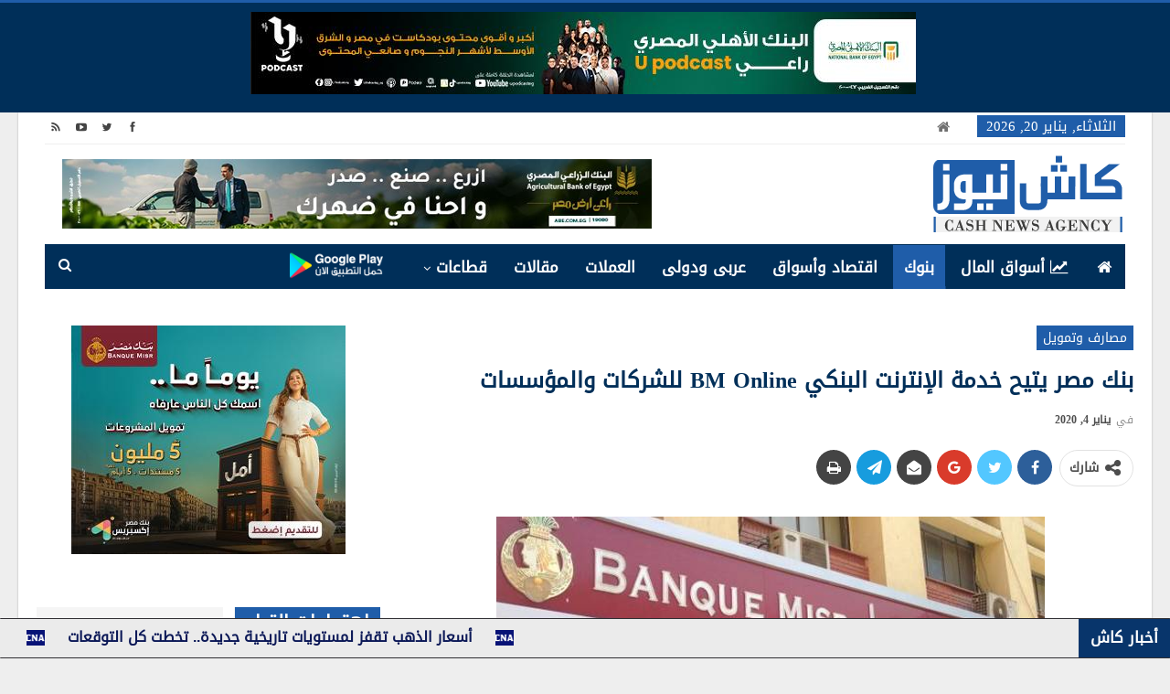

--- FILE ---
content_type: text/html; charset=UTF-8
request_url: https://www.cashnewseg.com/%D8%A8%D9%86%D9%83-%D9%85%D8%B5%D8%B1-%D9%8A%D8%AA%D9%8A%D8%AD-%D8%AE%D8%AF%D9%85%D8%A9-%D8%A7%D9%84%D8%A5%D9%86%D8%AA%D8%B1%D9%86%D8%AA-%D8%A7%D9%84%D8%A8%D9%86%D9%83%D9%8A-bm-online-%D9%84%D9%84/
body_size: 26318
content:
	<!DOCTYPE html>
		<!--[if IE 8]>
	<html class="ie ie8" dir="rtl" lang="ar"> <![endif]-->
	<!--[if IE 9]>
	<html class="ie ie9" dir="rtl" lang="ar"> <![endif]-->
	<!--[if gt IE 9]><!-->
<html dir="rtl" lang="ar"> <!--<![endif]-->
	<head>
				<meta charset="UTF-8">
		<meta http-equiv="X-UA-Compatible" content="IE=edge">
		<meta name="viewport" content="width=device-width, initial-scale=1.0">
		<link rel="pingback" href="https://www.cashnewseg.com/xmlrpc.php"/>

		<meta name='robots' content='index, follow, max-image-preview:large, max-snippet:-1, max-video-preview:-1' />

	<!-- This site is optimized with the Yoast SEO plugin v26.7 - https://yoast.com/wordpress/plugins/seo/ -->
	<title>بنك مصر يتيح خدمة الإنترنت البنكي BM Online للشركات والمؤسسات</title>
	<link rel="canonical" href="https://www.cashnewseg.com/بنك-مصر-يتيح-خدمة-الإنترنت-البنكي-bm-online-لل/" />
	<meta property="og:locale" content="ar_AR" />
	<meta property="og:type" content="article" />
	<meta property="og:title" content="بنك مصر يتيح خدمة الإنترنت البنكي BM Online للشركات والمؤسسات" />
	<meta property="og:description" content="أعلن بنك مصر، اليوم السبت، عن تطوير واتاحة خدمة الإنترنت البنكي BM Online، للشركات والمؤسسات، بتقديم باقة متنوعة من الخدمات المصرفية التي يمكن للعملاء من الشركات والمؤسسات الحصول عليها، من خلال خدمة الانترنت البنكي. ويأتي ذلك حرصاً من البنك على توفير قناة مصرفية رقمية مبتكرة تضمن قيام العملاء بإجراء معاملاتهم البنكية، ومتابعة الحسابات بكل سهولة [&hellip;]" />
	<meta property="og:url" content="https://www.cashnewseg.com/بنك-مصر-يتيح-خدمة-الإنترنت-البنكي-bm-online-لل/" />
	<meta property="og:site_name" content="كاش نيوز - Cash News" />
	<meta property="article:publisher" content="https://www.facebook.com/cashnewseg/" />
	<meta property="article:published_time" content="2020-01-04T20:15:29+00:00" />
	<meta property="og:image" content="https://www.cashnewseg.com/wp-content/uploads/2018/12/MISR-BANK5566.png" />
	<meta name="author" content="support" />
	<meta name="twitter:card" content="summary_large_image" />
	<meta name="twitter:creator" content="@cashnews_eg" />
	<meta name="twitter:site" content="@cashnews_eg" />
	<meta name="twitter:label1" content="كُتب بواسطة" />
	<meta name="twitter:data1" content="support" />
	<script type="application/ld+json" class="yoast-schema-graph">{"@context":"https://schema.org","@graph":[{"@type":"Article","@id":"https://www.cashnewseg.com/%d8%a8%d9%86%d9%83-%d9%85%d8%b5%d8%b1-%d9%8a%d8%aa%d9%8a%d8%ad-%d8%ae%d8%af%d9%85%d8%a9-%d8%a7%d9%84%d8%a5%d9%86%d8%aa%d8%b1%d9%86%d8%aa-%d8%a7%d9%84%d8%a8%d9%86%d9%83%d9%8a-bm-online-%d9%84%d9%84/#article","isPartOf":{"@id":"https://www.cashnewseg.com/%d8%a8%d9%86%d9%83-%d9%85%d8%b5%d8%b1-%d9%8a%d8%aa%d9%8a%d8%ad-%d8%ae%d8%af%d9%85%d8%a9-%d8%a7%d9%84%d8%a5%d9%86%d8%aa%d8%b1%d9%86%d8%aa-%d8%a7%d9%84%d8%a8%d9%86%d9%83%d9%8a-bm-online-%d9%84%d9%84/"},"author":{"name":"support","@id":"https://www.cashnewseg.com/#/schema/person/08a904094d7f370584e370f3323fcf71"},"headline":"بنك مصر يتيح خدمة الإنترنت البنكي BM Online للشركات والمؤسسات","datePublished":"2020-01-04T20:15:29+00:00","mainEntityOfPage":{"@id":"https://www.cashnewseg.com/%d8%a8%d9%86%d9%83-%d9%85%d8%b5%d8%b1-%d9%8a%d8%aa%d9%8a%d8%ad-%d8%ae%d8%af%d9%85%d8%a9-%d8%a7%d9%84%d8%a5%d9%86%d8%aa%d8%b1%d9%86%d8%aa-%d8%a7%d9%84%d8%a8%d9%86%d9%83%d9%8a-bm-online-%d9%84%d9%84/"},"wordCount":17,"publisher":{"@id":"https://www.cashnewseg.com/#organization"},"image":{"@id":"https://www.cashnewseg.com/%d8%a8%d9%86%d9%83-%d9%85%d8%b5%d8%b1-%d9%8a%d8%aa%d9%8a%d8%ad-%d8%ae%d8%af%d9%85%d8%a9-%d8%a7%d9%84%d8%a5%d9%86%d8%aa%d8%b1%d9%86%d8%aa-%d8%a7%d9%84%d8%a8%d9%86%d9%83%d9%8a-bm-online-%d9%84%d9%84/#primaryimage"},"thumbnailUrl":"https://www.cashnewseg.com/wp-content/uploads/2018/12/MISR-BANK5566.png","keywords":["البنوك","بنك مصر","كاش"],"articleSection":["مصارف وتمويل"],"inLanguage":"ar"},{"@type":"WebPage","@id":"https://www.cashnewseg.com/%d8%a8%d9%86%d9%83-%d9%85%d8%b5%d8%b1-%d9%8a%d8%aa%d9%8a%d8%ad-%d8%ae%d8%af%d9%85%d8%a9-%d8%a7%d9%84%d8%a5%d9%86%d8%aa%d8%b1%d9%86%d8%aa-%d8%a7%d9%84%d8%a8%d9%86%d9%83%d9%8a-bm-online-%d9%84%d9%84/","url":"https://www.cashnewseg.com/%d8%a8%d9%86%d9%83-%d9%85%d8%b5%d8%b1-%d9%8a%d8%aa%d9%8a%d8%ad-%d8%ae%d8%af%d9%85%d8%a9-%d8%a7%d9%84%d8%a5%d9%86%d8%aa%d8%b1%d9%86%d8%aa-%d8%a7%d9%84%d8%a8%d9%86%d9%83%d9%8a-bm-online-%d9%84%d9%84/","name":"بنك مصر يتيح خدمة الإنترنت البنكي BM Online للشركات والمؤسسات","isPartOf":{"@id":"https://www.cashnewseg.com/#website"},"primaryImageOfPage":{"@id":"https://www.cashnewseg.com/%d8%a8%d9%86%d9%83-%d9%85%d8%b5%d8%b1-%d9%8a%d8%aa%d9%8a%d8%ad-%d8%ae%d8%af%d9%85%d8%a9-%d8%a7%d9%84%d8%a5%d9%86%d8%aa%d8%b1%d9%86%d8%aa-%d8%a7%d9%84%d8%a8%d9%86%d9%83%d9%8a-bm-online-%d9%84%d9%84/#primaryimage"},"image":{"@id":"https://www.cashnewseg.com/%d8%a8%d9%86%d9%83-%d9%85%d8%b5%d8%b1-%d9%8a%d8%aa%d9%8a%d8%ad-%d8%ae%d8%af%d9%85%d8%a9-%d8%a7%d9%84%d8%a5%d9%86%d8%aa%d8%b1%d9%86%d8%aa-%d8%a7%d9%84%d8%a8%d9%86%d9%83%d9%8a-bm-online-%d9%84%d9%84/#primaryimage"},"thumbnailUrl":"https://www.cashnewseg.com/wp-content/uploads/2018/12/MISR-BANK5566.png","datePublished":"2020-01-04T20:15:29+00:00","breadcrumb":{"@id":"https://www.cashnewseg.com/%d8%a8%d9%86%d9%83-%d9%85%d8%b5%d8%b1-%d9%8a%d8%aa%d9%8a%d8%ad-%d8%ae%d8%af%d9%85%d8%a9-%d8%a7%d9%84%d8%a5%d9%86%d8%aa%d8%b1%d9%86%d8%aa-%d8%a7%d9%84%d8%a8%d9%86%d9%83%d9%8a-bm-online-%d9%84%d9%84/#breadcrumb"},"inLanguage":"ar","potentialAction":[{"@type":"ReadAction","target":["https://www.cashnewseg.com/%d8%a8%d9%86%d9%83-%d9%85%d8%b5%d8%b1-%d9%8a%d8%aa%d9%8a%d8%ad-%d8%ae%d8%af%d9%85%d8%a9-%d8%a7%d9%84%d8%a5%d9%86%d8%aa%d8%b1%d9%86%d8%aa-%d8%a7%d9%84%d8%a8%d9%86%d9%83%d9%8a-bm-online-%d9%84%d9%84/"]}]},{"@type":"ImageObject","inLanguage":"ar","@id":"https://www.cashnewseg.com/%d8%a8%d9%86%d9%83-%d9%85%d8%b5%d8%b1-%d9%8a%d8%aa%d9%8a%d8%ad-%d8%ae%d8%af%d9%85%d8%a9-%d8%a7%d9%84%d8%a5%d9%86%d8%aa%d8%b1%d9%86%d8%aa-%d8%a7%d9%84%d8%a8%d9%86%d9%83%d9%8a-bm-online-%d9%84%d9%84/#primaryimage","url":"https://www.cashnewseg.com/wp-content/uploads/2018/12/MISR-BANK5566.png","contentUrl":"https://www.cashnewseg.com/wp-content/uploads/2018/12/MISR-BANK5566.png"},{"@type":"BreadcrumbList","@id":"https://www.cashnewseg.com/%d8%a8%d9%86%d9%83-%d9%85%d8%b5%d8%b1-%d9%8a%d8%aa%d9%8a%d8%ad-%d8%ae%d8%af%d9%85%d8%a9-%d8%a7%d9%84%d8%a5%d9%86%d8%aa%d8%b1%d9%86%d8%aa-%d8%a7%d9%84%d8%a8%d9%86%d9%83%d9%8a-bm-online-%d9%84%d9%84/#breadcrumb","itemListElement":[{"@type":"ListItem","position":1,"name":"Home","item":"https://www.cashnewseg.com/"},{"@type":"ListItem","position":2,"name":"بنك مصر يتيح خدمة الإنترنت البنكي BM Online للشركات والمؤسسات"}]},{"@type":"WebSite","@id":"https://www.cashnewseg.com/#website","url":"https://www.cashnewseg.com/","name":"كاش نيوز - Cash News Agency","description":"منصة أخبار اقتصادية","publisher":{"@id":"https://www.cashnewseg.com/#organization"},"potentialAction":[{"@type":"SearchAction","target":{"@type":"EntryPoint","urlTemplate":"https://www.cashnewseg.com/?s={search_term_string}"},"query-input":{"@type":"PropertyValueSpecification","valueRequired":true,"valueName":"search_term_string"}}],"inLanguage":"ar"},{"@type":"Organization","@id":"https://www.cashnewseg.com/#organization","name":"كاش نيوز CASH NEWS","url":"https://www.cashnewseg.com/","logo":{"@type":"ImageObject","inLanguage":"ar","@id":"https://www.cashnewseg.com/#/schema/logo/image/","url":"https://www.cashnewseg.com/wp-content/uploads/2020/05/CASHNEWSEG.png","contentUrl":"https://www.cashnewseg.com/wp-content/uploads/2020/05/CASHNEWSEG.png","width":210,"height":89,"caption":"كاش نيوز CASH NEWS"},"image":{"@id":"https://www.cashnewseg.com/#/schema/logo/image/"},"sameAs":["https://www.facebook.com/cashnewseg/","https://x.com/cashnews_eg","https://www.youtube.com/channel/UC04dNf0551hzqkSAvJbhEQA/featured"]},{"@type":"Person","@id":"https://www.cashnewseg.com/#/schema/person/08a904094d7f370584e370f3323fcf71","name":"support","image":{"@type":"ImageObject","inLanguage":"ar","@id":"https://www.cashnewseg.com/#/schema/person/image/","url":"https://secure.gravatar.com/avatar/175d18c9602925e6ab30117c76bba391418e26fcf492bf38066752bb1e2af288?s=96&d=mm&r=g","contentUrl":"https://secure.gravatar.com/avatar/175d18c9602925e6ab30117c76bba391418e26fcf492bf38066752bb1e2af288?s=96&d=mm&r=g","caption":"support"},"url":"https://www.cashnewseg.com/author/support/"}]}</script>
	<!-- / Yoast SEO plugin. -->


<link rel="alternate" type="application/rss+xml" title="كاش نيوز - Cash News &laquo; الخلاصة" href="https://www.cashnewseg.com/feed/" />
<link rel="alternate" title="oEmbed (JSON)" type="application/json+oembed" href="https://www.cashnewseg.com/wp-json/oembed/1.0/embed?url=https%3A%2F%2Fwww.cashnewseg.com%2F%25d8%25a8%25d9%2586%25d9%2583-%25d9%2585%25d8%25b5%25d8%25b1-%25d9%258a%25d8%25aa%25d9%258a%25d8%25ad-%25d8%25ae%25d8%25af%25d9%2585%25d8%25a9-%25d8%25a7%25d9%2584%25d8%25a5%25d9%2586%25d8%25aa%25d8%25b1%25d9%2586%25d8%25aa-%25d8%25a7%25d9%2584%25d8%25a8%25d9%2586%25d9%2583%25d9%258a-bm-online-%25d9%2584%25d9%2584%2F" />
<link rel="alternate" title="oEmbed (XML)" type="text/xml+oembed" href="https://www.cashnewseg.com/wp-json/oembed/1.0/embed?url=https%3A%2F%2Fwww.cashnewseg.com%2F%25d8%25a8%25d9%2586%25d9%2583-%25d9%2585%25d8%25b5%25d8%25b1-%25d9%258a%25d8%25aa%25d9%258a%25d8%25ad-%25d8%25ae%25d8%25af%25d9%2585%25d8%25a9-%25d8%25a7%25d9%2584%25d8%25a5%25d9%2586%25d8%25aa%25d8%25b1%25d9%2586%25d8%25aa-%25d8%25a7%25d9%2584%25d8%25a8%25d9%2586%25d9%2583%25d9%258a-bm-online-%25d9%2584%25d9%2584%2F&#038;format=xml" />
<style id='wp-img-auto-sizes-contain-inline-css' type='text/css'>
img:is([sizes=auto i],[sizes^="auto," i]){contain-intrinsic-size:3000px 1500px}
/*# sourceURL=wp-img-auto-sizes-contain-inline-css */
</style>
<style id='wp-emoji-styles-inline-css' type='text/css'>

	img.wp-smiley, img.emoji {
		display: inline !important;
		border: none !important;
		box-shadow: none !important;
		height: 1em !important;
		width: 1em !important;
		margin: 0 0.07em !important;
		vertical-align: -0.1em !important;
		background: none !important;
		padding: 0 !important;
	}
/*# sourceURL=wp-emoji-styles-inline-css */
</style>
<style id='wp-block-library-inline-css' type='text/css'>
:root{--wp-block-synced-color:#7a00df;--wp-block-synced-color--rgb:122,0,223;--wp-bound-block-color:var(--wp-block-synced-color);--wp-editor-canvas-background:#ddd;--wp-admin-theme-color:#007cba;--wp-admin-theme-color--rgb:0,124,186;--wp-admin-theme-color-darker-10:#006ba1;--wp-admin-theme-color-darker-10--rgb:0,107,160.5;--wp-admin-theme-color-darker-20:#005a87;--wp-admin-theme-color-darker-20--rgb:0,90,135;--wp-admin-border-width-focus:2px}@media (min-resolution:192dpi){:root{--wp-admin-border-width-focus:1.5px}}.wp-element-button{cursor:pointer}:root .has-very-light-gray-background-color{background-color:#eee}:root .has-very-dark-gray-background-color{background-color:#313131}:root .has-very-light-gray-color{color:#eee}:root .has-very-dark-gray-color{color:#313131}:root .has-vivid-green-cyan-to-vivid-cyan-blue-gradient-background{background:linear-gradient(135deg,#00d084,#0693e3)}:root .has-purple-crush-gradient-background{background:linear-gradient(135deg,#34e2e4,#4721fb 50%,#ab1dfe)}:root .has-hazy-dawn-gradient-background{background:linear-gradient(135deg,#faaca8,#dad0ec)}:root .has-subdued-olive-gradient-background{background:linear-gradient(135deg,#fafae1,#67a671)}:root .has-atomic-cream-gradient-background{background:linear-gradient(135deg,#fdd79a,#004a59)}:root .has-nightshade-gradient-background{background:linear-gradient(135deg,#330968,#31cdcf)}:root .has-midnight-gradient-background{background:linear-gradient(135deg,#020381,#2874fc)}:root{--wp--preset--font-size--normal:16px;--wp--preset--font-size--huge:42px}.has-regular-font-size{font-size:1em}.has-larger-font-size{font-size:2.625em}.has-normal-font-size{font-size:var(--wp--preset--font-size--normal)}.has-huge-font-size{font-size:var(--wp--preset--font-size--huge)}.has-text-align-center{text-align:center}.has-text-align-left{text-align:left}.has-text-align-right{text-align:right}.has-fit-text{white-space:nowrap!important}#end-resizable-editor-section{display:none}.aligncenter{clear:both}.items-justified-left{justify-content:flex-start}.items-justified-center{justify-content:center}.items-justified-right{justify-content:flex-end}.items-justified-space-between{justify-content:space-between}.screen-reader-text{border:0;clip-path:inset(50%);height:1px;margin:-1px;overflow:hidden;padding:0;position:absolute;width:1px;word-wrap:normal!important}.screen-reader-text:focus{background-color:#ddd;clip-path:none;color:#444;display:block;font-size:1em;height:auto;left:5px;line-height:normal;padding:15px 23px 14px;text-decoration:none;top:5px;width:auto;z-index:100000}html :where(.has-border-color){border-style:solid}html :where([style*=border-top-color]){border-top-style:solid}html :where([style*=border-right-color]){border-right-style:solid}html :where([style*=border-bottom-color]){border-bottom-style:solid}html :where([style*=border-left-color]){border-left-style:solid}html :where([style*=border-width]){border-style:solid}html :where([style*=border-top-width]){border-top-style:solid}html :where([style*=border-right-width]){border-right-style:solid}html :where([style*=border-bottom-width]){border-bottom-style:solid}html :where([style*=border-left-width]){border-left-style:solid}html :where(img[class*=wp-image-]){height:auto;max-width:100%}:where(figure){margin:0 0 1em}html :where(.is-position-sticky){--wp-admin--admin-bar--position-offset:var(--wp-admin--admin-bar--height,0px)}@media screen and (max-width:600px){html :where(.is-position-sticky){--wp-admin--admin-bar--position-offset:0px}}

/*# sourceURL=wp-block-library-inline-css */
</style><style id='global-styles-inline-css' type='text/css'>
:root{--wp--preset--aspect-ratio--square: 1;--wp--preset--aspect-ratio--4-3: 4/3;--wp--preset--aspect-ratio--3-4: 3/4;--wp--preset--aspect-ratio--3-2: 3/2;--wp--preset--aspect-ratio--2-3: 2/3;--wp--preset--aspect-ratio--16-9: 16/9;--wp--preset--aspect-ratio--9-16: 9/16;--wp--preset--color--black: #000000;--wp--preset--color--cyan-bluish-gray: #abb8c3;--wp--preset--color--white: #ffffff;--wp--preset--color--pale-pink: #f78da7;--wp--preset--color--vivid-red: #cf2e2e;--wp--preset--color--luminous-vivid-orange: #ff6900;--wp--preset--color--luminous-vivid-amber: #fcb900;--wp--preset--color--light-green-cyan: #7bdcb5;--wp--preset--color--vivid-green-cyan: #00d084;--wp--preset--color--pale-cyan-blue: #8ed1fc;--wp--preset--color--vivid-cyan-blue: #0693e3;--wp--preset--color--vivid-purple: #9b51e0;--wp--preset--gradient--vivid-cyan-blue-to-vivid-purple: linear-gradient(135deg,rgb(6,147,227) 0%,rgb(155,81,224) 100%);--wp--preset--gradient--light-green-cyan-to-vivid-green-cyan: linear-gradient(135deg,rgb(122,220,180) 0%,rgb(0,208,130) 100%);--wp--preset--gradient--luminous-vivid-amber-to-luminous-vivid-orange: linear-gradient(135deg,rgb(252,185,0) 0%,rgb(255,105,0) 100%);--wp--preset--gradient--luminous-vivid-orange-to-vivid-red: linear-gradient(135deg,rgb(255,105,0) 0%,rgb(207,46,46) 100%);--wp--preset--gradient--very-light-gray-to-cyan-bluish-gray: linear-gradient(135deg,rgb(238,238,238) 0%,rgb(169,184,195) 100%);--wp--preset--gradient--cool-to-warm-spectrum: linear-gradient(135deg,rgb(74,234,220) 0%,rgb(151,120,209) 20%,rgb(207,42,186) 40%,rgb(238,44,130) 60%,rgb(251,105,98) 80%,rgb(254,248,76) 100%);--wp--preset--gradient--blush-light-purple: linear-gradient(135deg,rgb(255,206,236) 0%,rgb(152,150,240) 100%);--wp--preset--gradient--blush-bordeaux: linear-gradient(135deg,rgb(254,205,165) 0%,rgb(254,45,45) 50%,rgb(107,0,62) 100%);--wp--preset--gradient--luminous-dusk: linear-gradient(135deg,rgb(255,203,112) 0%,rgb(199,81,192) 50%,rgb(65,88,208) 100%);--wp--preset--gradient--pale-ocean: linear-gradient(135deg,rgb(255,245,203) 0%,rgb(182,227,212) 50%,rgb(51,167,181) 100%);--wp--preset--gradient--electric-grass: linear-gradient(135deg,rgb(202,248,128) 0%,rgb(113,206,126) 100%);--wp--preset--gradient--midnight: linear-gradient(135deg,rgb(2,3,129) 0%,rgb(40,116,252) 100%);--wp--preset--font-size--small: 13px;--wp--preset--font-size--medium: 20px;--wp--preset--font-size--large: 36px;--wp--preset--font-size--x-large: 42px;--wp--preset--spacing--20: 0.44rem;--wp--preset--spacing--30: 0.67rem;--wp--preset--spacing--40: 1rem;--wp--preset--spacing--50: 1.5rem;--wp--preset--spacing--60: 2.25rem;--wp--preset--spacing--70: 3.38rem;--wp--preset--spacing--80: 5.06rem;--wp--preset--shadow--natural: 6px 6px 9px rgba(0, 0, 0, 0.2);--wp--preset--shadow--deep: 12px 12px 50px rgba(0, 0, 0, 0.4);--wp--preset--shadow--sharp: 6px 6px 0px rgba(0, 0, 0, 0.2);--wp--preset--shadow--outlined: 6px 6px 0px -3px rgb(255, 255, 255), 6px 6px rgb(0, 0, 0);--wp--preset--shadow--crisp: 6px 6px 0px rgb(0, 0, 0);}:where(.is-layout-flex){gap: 0.5em;}:where(.is-layout-grid){gap: 0.5em;}body .is-layout-flex{display: flex;}.is-layout-flex{flex-wrap: wrap;align-items: center;}.is-layout-flex > :is(*, div){margin: 0;}body .is-layout-grid{display: grid;}.is-layout-grid > :is(*, div){margin: 0;}:where(.wp-block-columns.is-layout-flex){gap: 2em;}:where(.wp-block-columns.is-layout-grid){gap: 2em;}:where(.wp-block-post-template.is-layout-flex){gap: 1.25em;}:where(.wp-block-post-template.is-layout-grid){gap: 1.25em;}.has-black-color{color: var(--wp--preset--color--black) !important;}.has-cyan-bluish-gray-color{color: var(--wp--preset--color--cyan-bluish-gray) !important;}.has-white-color{color: var(--wp--preset--color--white) !important;}.has-pale-pink-color{color: var(--wp--preset--color--pale-pink) !important;}.has-vivid-red-color{color: var(--wp--preset--color--vivid-red) !important;}.has-luminous-vivid-orange-color{color: var(--wp--preset--color--luminous-vivid-orange) !important;}.has-luminous-vivid-amber-color{color: var(--wp--preset--color--luminous-vivid-amber) !important;}.has-light-green-cyan-color{color: var(--wp--preset--color--light-green-cyan) !important;}.has-vivid-green-cyan-color{color: var(--wp--preset--color--vivid-green-cyan) !important;}.has-pale-cyan-blue-color{color: var(--wp--preset--color--pale-cyan-blue) !important;}.has-vivid-cyan-blue-color{color: var(--wp--preset--color--vivid-cyan-blue) !important;}.has-vivid-purple-color{color: var(--wp--preset--color--vivid-purple) !important;}.has-black-background-color{background-color: var(--wp--preset--color--black) !important;}.has-cyan-bluish-gray-background-color{background-color: var(--wp--preset--color--cyan-bluish-gray) !important;}.has-white-background-color{background-color: var(--wp--preset--color--white) !important;}.has-pale-pink-background-color{background-color: var(--wp--preset--color--pale-pink) !important;}.has-vivid-red-background-color{background-color: var(--wp--preset--color--vivid-red) !important;}.has-luminous-vivid-orange-background-color{background-color: var(--wp--preset--color--luminous-vivid-orange) !important;}.has-luminous-vivid-amber-background-color{background-color: var(--wp--preset--color--luminous-vivid-amber) !important;}.has-light-green-cyan-background-color{background-color: var(--wp--preset--color--light-green-cyan) !important;}.has-vivid-green-cyan-background-color{background-color: var(--wp--preset--color--vivid-green-cyan) !important;}.has-pale-cyan-blue-background-color{background-color: var(--wp--preset--color--pale-cyan-blue) !important;}.has-vivid-cyan-blue-background-color{background-color: var(--wp--preset--color--vivid-cyan-blue) !important;}.has-vivid-purple-background-color{background-color: var(--wp--preset--color--vivid-purple) !important;}.has-black-border-color{border-color: var(--wp--preset--color--black) !important;}.has-cyan-bluish-gray-border-color{border-color: var(--wp--preset--color--cyan-bluish-gray) !important;}.has-white-border-color{border-color: var(--wp--preset--color--white) !important;}.has-pale-pink-border-color{border-color: var(--wp--preset--color--pale-pink) !important;}.has-vivid-red-border-color{border-color: var(--wp--preset--color--vivid-red) !important;}.has-luminous-vivid-orange-border-color{border-color: var(--wp--preset--color--luminous-vivid-orange) !important;}.has-luminous-vivid-amber-border-color{border-color: var(--wp--preset--color--luminous-vivid-amber) !important;}.has-light-green-cyan-border-color{border-color: var(--wp--preset--color--light-green-cyan) !important;}.has-vivid-green-cyan-border-color{border-color: var(--wp--preset--color--vivid-green-cyan) !important;}.has-pale-cyan-blue-border-color{border-color: var(--wp--preset--color--pale-cyan-blue) !important;}.has-vivid-cyan-blue-border-color{border-color: var(--wp--preset--color--vivid-cyan-blue) !important;}.has-vivid-purple-border-color{border-color: var(--wp--preset--color--vivid-purple) !important;}.has-vivid-cyan-blue-to-vivid-purple-gradient-background{background: var(--wp--preset--gradient--vivid-cyan-blue-to-vivid-purple) !important;}.has-light-green-cyan-to-vivid-green-cyan-gradient-background{background: var(--wp--preset--gradient--light-green-cyan-to-vivid-green-cyan) !important;}.has-luminous-vivid-amber-to-luminous-vivid-orange-gradient-background{background: var(--wp--preset--gradient--luminous-vivid-amber-to-luminous-vivid-orange) !important;}.has-luminous-vivid-orange-to-vivid-red-gradient-background{background: var(--wp--preset--gradient--luminous-vivid-orange-to-vivid-red) !important;}.has-very-light-gray-to-cyan-bluish-gray-gradient-background{background: var(--wp--preset--gradient--very-light-gray-to-cyan-bluish-gray) !important;}.has-cool-to-warm-spectrum-gradient-background{background: var(--wp--preset--gradient--cool-to-warm-spectrum) !important;}.has-blush-light-purple-gradient-background{background: var(--wp--preset--gradient--blush-light-purple) !important;}.has-blush-bordeaux-gradient-background{background: var(--wp--preset--gradient--blush-bordeaux) !important;}.has-luminous-dusk-gradient-background{background: var(--wp--preset--gradient--luminous-dusk) !important;}.has-pale-ocean-gradient-background{background: var(--wp--preset--gradient--pale-ocean) !important;}.has-electric-grass-gradient-background{background: var(--wp--preset--gradient--electric-grass) !important;}.has-midnight-gradient-background{background: var(--wp--preset--gradient--midnight) !important;}.has-small-font-size{font-size: var(--wp--preset--font-size--small) !important;}.has-medium-font-size{font-size: var(--wp--preset--font-size--medium) !important;}.has-large-font-size{font-size: var(--wp--preset--font-size--large) !important;}.has-x-large-font-size{font-size: var(--wp--preset--font-size--x-large) !important;}
/*# sourceURL=global-styles-inline-css */
</style>

<style id='classic-theme-styles-inline-css' type='text/css'>
/*! This file is auto-generated */
.wp-block-button__link{color:#fff;background-color:#32373c;border-radius:9999px;box-shadow:none;text-decoration:none;padding:calc(.667em + 2px) calc(1.333em + 2px);font-size:1.125em}.wp-block-file__button{background:#32373c;color:#fff;text-decoration:none}
/*# sourceURL=/wp-includes/css/classic-themes.min.css */
</style>
<link rel='stylesheet' id='bs-icons-css' href='https://www.cashnewseg.com/wp-content/plugins/better-adsmanager/includes/libs/better-framework/assets/css/bs-icons.css?ver=3.11.18' type='text/css' media='all' />
<link rel='stylesheet' id='better-social-counter-css' href='https://www.cashnewseg.com/wp-content/plugins/better-social-counter/css/style.min.css?ver=1.13.0' type='text/css' media='all' />
<link rel='stylesheet' id='better-social-counter-rtl-css' href='https://www.cashnewseg.com/wp-content/plugins/better-social-counter/css/rtl.min.css?ver=1.13.0' type='text/css' media='all' />
<link rel='stylesheet' id='bf-slick-css' href='https://www.cashnewseg.com/wp-content/plugins/better-adsmanager/includes/libs/better-framework/assets/css/slick.min.css?ver=3.11.18' type='text/css' media='all' />
<link rel='stylesheet' id='pretty-photo-css' href='https://www.cashnewseg.com/wp-content/plugins/better-adsmanager/includes/libs/better-framework/assets/css/pretty-photo.min.css?ver=3.11.18' type='text/css' media='all' />
<link rel='stylesheet' id='theme-libs-css' href='https://www.cashnewseg.com/wp-content/themes/publisher/css/theme-libs.min.css?ver=7.10.0' type='text/css' media='all' />
<link rel='stylesheet' id='fontawesome-css' href='https://www.cashnewseg.com/wp-content/plugins/better-adsmanager/includes/libs/better-framework/assets/css/font-awesome.min.css?ver=3.11.18' type='text/css' media='all' />
<link rel='stylesheet' id='publisher-css' href='https://www.cashnewseg.com/wp-content/themes/publisher/style-7.10.0.min.css?ver=7.10.0' type='text/css' media='all' />
<link rel='stylesheet' id='publisher-rtl-css' href='https://www.cashnewseg.com/wp-content/themes/publisher/rtl.min.css?ver=7.10.0' type='text/css' media='all' />
<link rel='stylesheet' id='vc-rtl-grid-css' href='https://www.cashnewseg.com/wp-content/themes/publisher//css/vc-rtl-grid.min.css?ver=7.10.0' type='text/css' media='all' />
<script type="text/javascript" src="https://www.cashnewseg.com/wp-includes/js/jquery/jquery.min.js?ver=3.7.1" id="jquery-core-js"></script>
<script type="text/javascript" src="https://www.cashnewseg.com/wp-includes/js/jquery/jquery-migrate.min.js?ver=3.4.1" id="jquery-migrate-js"></script>
<script type="text/javascript" id="ntb_js_into_anims-js-extra">
/* <![CDATA[ */
var ntb_i_ls = [];
//# sourceURL=ntb_js_into_anims-js-extra
/* ]]> */
</script>
<script></script><link rel="https://api.w.org/" href="https://www.cashnewseg.com/wp-json/" /><link rel="alternate" title="JSON" type="application/json" href="https://www.cashnewseg.com/wp-json/wp/v2/posts/54694" /><link rel="EditURI" type="application/rsd+xml" title="RSD" href="https://www.cashnewseg.com/xmlrpc.php?rsd" />
<link rel='shortlink' href='https://www.cashnewseg.com/?p=54694' />

        <style>
		@font-face {
        font-family: DroidKufi_Ben;
        src: url(https://www.cashnewseg.com/wp-content/plugins/news-ticker-benaceur/font/DroidKufi-Regular.eot);
        src: url(https://www.cashnewseg.com/wp-content/plugins/news-ticker-benaceur/font/DroidKufi-Regular.eot?#iefix) format("embedded-opentype"),
        url(https://www.cashnewseg.com/wp-content/plugins/news-ticker-benaceur/font/droidkufi-regular.ttf) format("truetype"),
		url(https://www.cashnewseg.com/wp-content/plugins/news-ticker-benaceur/font/droidkufi-regular.woff2) format("woff2"),
	    url(https://www.cashnewseg.com/wp-content/plugins/news-ticker-benaceur/font/droidkufi-regular.woff) format("woff");
        }
        </style>
		<style>#ntbne_five, #ntbne_five_ie8, #ntbne2, #scroll-ntb {display: none;}</style>
<style type="text/css">
.n_t_ntb_bimg {display: none;}

.n_t_ntb_bimg {
margin:0 10px;
}
.n_t_ntb_bimg span {display:inline-block; vertical-align:middle;}

.ntb_img_post_t_scrollntb::before {
content:"";
}

.ntb_img_post_t_scrollntb {
margin:0 2px 0 2px;
background:url(https://www.cashnewseg.com/wp-content/uploads/2022/12/CNA-FAVE-ICONE.png) no-repeat;
background-size: 20px 17px;
width:20px;
height:17px;
float:right;
}


@media only screen and (max-width: 782px) {
	.n_t_ntb_b .n_t_ntb_b-name {display:none;}
	
	#ntbne_five_c { 
	padding-left:5px;
	}
	
}

	.n_t_ntb_b {
		font-size:16px;
		font-weight:bold;
		width:100%;
    	opacity:1;
		overflow:hidden;
		position:relative;	
	}
	#scroll-ntb {
        		color:#0b1857;
	}
	#scroll-ntb a {
		color:#0b1857;
		text-decoration: none;
	   -webkit-transition: all 0.5s ease-out;
	   -moz-transition: all 0.5s ease-out;
	   -o-transition: all 0.5s ease-out;
	    transition: all 0.5s ease-out;
	}
	#scroll-ntb a:hover {
		color:#4c4b4b;
		text-decoration: none;
	   -webkit-transition: all 0.5s ease-out;
	   -moz-transition: all 0.5s ease-out;
	   -o-transition: all 0.5s ease-out;
	    transition: all 0.5s ease-out;
		}
		
	.n_t_ntb_b-name {
		color:#ffffff;
		background-color:#08356b;
    	font-size:17px;
		float:right;
		height:44px;
		text-align:center;
		    	line-height:44px;
		
	

	}
    @-webkit-keyframes pulsateNTB
    {
	0%   { color: #ddd; text-shadow: 0 -1px 0 #000; }
	50%  { color: #fff; text-shadow: 0 -1px 0 #444, 0 0 5px #ffd, 0 0 8px #fff; }
	100% { color: #ddd; text-shadow: 0 -1px 0 #000; }
    }
    @keyframes pulsateNTB
    {
	0%   { color: #ddd; text-shadow: 0 -1px 0 #000; }
	50%  { color: #fff; text-shadow: 0 -1px 0 #444, 0 0 5px #ffd, 0 0 8px #fff; }
	100% { color: #ddd; text-shadow: 0 -1px 0 #000; }
    }

	#scroll-ntb div {
		margin-top:px;
        margin-bottom:;
	}

/* for limarquee
.str_wrap {
	overflow:hidden;
	width:100%;
	position:relative;
	white-space:nowrap;
}

.str_move { 
	white-space:nowrap;
	position:absolute; 
}
.str_vertical .str_move,
.str_down .str_move {
	white-space:normal;
	width:100%;
}
*/

	.n_t_ntb_b, #scroll-ntb, #ntbne_five_c {
    	height:44px;
	    line-height:44px;
	}

@media only screen and (min-width: 782px) {
	#ntbne_five_c {
	padding-left:5px;
	}
}

@media only screen and (max-width: 782px) {
		.n_t_ntb_b, #scroll-ntb, #ntbne_five_c {
    	height:46px;
	    line-height:46px;
	}
	}
</style>
<style>
	.n_t_ntb_b, .news-ticker-ntb, .news_ticker_ntb_ie8 {
	margin:0px 0px 0px 0px;
	box-sizing: border-box;
    -webkit-box-sizing: border-box;
	border-right:0px solid #302f33;
	border-left:0px solid #302f33;
    border-radius:1px;
	text-shadow: none;
    }
	
	#ntbne_five_c, #ntbne_five_c_ie8 {
	border-top:1px solid #302f33;
	border-bottom:1px solid #302f33;
    box-sizing: border-box;
    -webkit-box-sizing: border-box;	
	position: relative;
		margin: 0;
	}
	
	.news-ticker-ntb ul, .news_ticker_ntb_ie8 ul {
	padding: 0px;
	margin: 0px;
	}
	
	
	#ntb--title, .n_t_ntb_b-name, #ntb--title_ie8 {
	    font-family:Verdana, DroidKufi_Ben, Arial; 
        box-sizing: border-box;
        -webkit-box-sizing: border-box;	
    	height:44px;
		line-height:42px;
	    margin-top: 0px;
	    	    margin-left: 5px;
	    		margin-right: 0px;
	    border-top:0px solid #180e80;
	    border-bottom:0px solid #180e80;
	    border-right:0px solid #180e80;
	    border-left:0px solid #180e80;
		width: 100px;
	}
	
	.news-ticker-ntb, .news_ticker_ntb_ie8 {
	    	
		direction:rtl;
	    		text-align:right;
	}

    @media only screen and (min-width: 782px) {
    .news-ticker-ntb, .n_t_ntb_b {letter-spacing: normal;}
	}
	
.ntb_ellip {
  display: block;
  height: 100%;
}

.ntb_ellip-line {
  text-overflow: ellipsis;
  white-space: nowrap;
  word-wrap: normal;
  max-width: 100%;
}

.ntb_ellip,
.ntb_ellip-line {
  position: relative;
  overflow: hidden;
}

    @media only screen and (max-width: 782px) {
		
    	
	#ntbne2 ul, #ntbne_five_c {
		padding-right: 5px;
		}
	
	#ntbne_five, #ntbne2 ul, #ntbne_five_c {
	padding-top: 0px;
	padding-bottom: 0px;
	margin-top: 0px;
	margin-bottom: 0px;
	margin-right: 0px;
	}
	
	.news-ticker-ntb, .ticker-content, .n_t_ntb_b {
	font-size:15px;
	}
		}

	
		
		#next-button-ntb:before,#next-button-ntb_ie8:before {content: "\003C";}
	#prev-button-ntb:before,#prev-button-ntb_ie8:before {content: "\003E";}
    	
		
	#next-button-ntb:before, #next-button-ntb_ie8:before, #prev-button-ntb:before, #prev-button-ntb_ie8:before {
	font-family: Verdana, Tahoma;	
	font-weight: normal;
	}
	
    #next-button-ntb, #prev-button-ntb, #next-button-ntb_ie8, #prev-button-ntb_ie8 {
    position:absolute;
	z-index: 99;
    cursor:pointer;
    -webkit-transition: opacity 1s ease-in-out;
    -moz-transition: opacity 0.3s ease-in-out;
    -ms-transition: opacity 0.3s ease-in-out;
    -o-transition: opacity 0.3s ease-in-out;
    transition: opacity 0.3s ease-in-out; 
	filter: alpha(opacity=70);
    opacity: 0.7;
	top:0px;
	margin-top:0px;
    font-size:26px;
	color:#8f8f8f;
	}
	
	#next-button-ntb, #next-button-ntb_ie8 {left: 34px;} #prev-button-ntb, #prev-button-ntb_ie8 {left: 10px;}	
    #next-button-ntb:hover, #prev-button-ntb:hover, #next-button-ntb_ie8:hover, #prev-button-ntb_ie8:hover {
    filter: alpha(opacity=100);
    opacity: 1;
	}
	
	.n_t_ntb_b a, .news-ticker-ntb a, .news_ticker_ntb_ie8 a, .ntb_ellip {
	font-family:Verdana, DroidKufi_Ben, Arial; 
	text-decoration:none; 
	}
	
    .news-ticker-ntb, .news_ticker_ntb_ie8, .n_t_ntb_b a, .news-ticker-ntb a, .news_ticker_ntb_ie8 a, #ntb--title, .n_t_ntb_b-name, #ntb--title_ie8 {
	font-weight:bold;
	}

    .n_t_ntb_b, .news-ticker-ntb {background-color:#ebebeb;}   
	#ntbne_five li, #ntbne_five_ie8 li, #ntbne_five, #ntbne_five_ie8 {
    	height:43px;
		line-height:43px;
	}
	#next-button-ntb, #prev-button-ntb, #prev-button-ntb_ie8 {
		line-height:41px;
	}
	    @media only screen and (max-width: 782px) {
		
	#ntbne_five li, #ntbne_five {
    	height:45px;
		line-height:45px;
	}
	#next-button-ntb, #prev-button-ntb {
		line-height:43px;
	}
	
	}
    	.n_t_ntb_b a, .news-ticker-ntb a, .news_ticker_ntb_ie8 a {
		display:block !important;
		border: none;
	}
</style>



<!--[if lt IE 9]>
<style>
    .n_t_ntb_b, .news-ticker-ntb, #next-button-ntb_ie8,#prev-button-ntb_ie8 {display:none;}

		

	#ntbne_five_ie8 {
		margin-right: 0;
		display:block;
	    color:#bebebe;
	}
	#ntbne_five_ie8 li {
		list-style: none;
		margin-top:0px;
		display: block;
	}
	.news_ticker_ntb_ie8 ul a {
	    color:#0b1857;
		text-decoration: none;
	}
	
	.news_ticker_ntb_ie8, #ntbne_five_ie8_c {
    	height:44px;
	    line-height:44px;
	}

	#ntbne_five_ie8 {
    	height:44px;
	}
	#ntbne_five_ie8 li {
		overflow-y: hidden;
		list-style: none;
		margin-top:0px;
		display: block;
    	height:44px;
	    line-height:44px;
	}
	.news_ticker_ntb_ie8 {
	    line-height:44px;
	}
	.news_ticker_ntb_ie8 ul {
		overflow-y: hidden;
	}

	.news_ticker_ntb_ie8 ul a:hover {
		color:#4c4b4b;
		text-decoration: none;
	   -webkit-transition: all 0.5s ease-out;
	   -moz-transition: all 0.5s ease-out;
	   -o-transition: all 0.5s ease-out;
	    transition: all 0.5s ease-out;
	}

	#ntb--title_ie8 {
        z-index: 2;
		color:#ffffff;
		background-color:#08356b;
    	font-size:17px;
		display:block;
		float:right;
		height:44px;
		text-align:center;
		    	line-height:44px;
		
	

	}
    @-webkit-keyframes pulsateNTB
    {
	0%   { color: #ddd; text-shadow: 0 -1px 0 #000; }
	50%  { color: #fff; text-shadow: 0 -1px 0 #444, 0 0 5px #ffd, 0 0 8px #fff; }
	100% { color: #ddd; text-shadow: 0 -1px 0 #000; }
    }
    @keyframes pulsateNTB
    {
	0%   { color: #ddd; text-shadow: 0 -1px 0 #000; }
	50%  { color: #fff; text-shadow: 0 -1px 0 #444, 0 0 5px #ffd, 0 0 8px #fff; }
	100% { color: #ddd; text-shadow: 0 -1px 0 #000; }
    }
	
	.news_ticker_ntb_ie8 {
	font-family:Verdana, DroidKufi_Ben, Arial;
	font-size:16px;
	font-weight:bold;
	width:100%;
	opacity:1;
	position:relative;
    overflow: hidden;
	}
	
    .news_ticker_ntb_ie8 ul {
	margin-top: 0px; 
	margin-bottom: 0px;
	}
	
	.ntbne_old_browser_ie8 {
	padding:0 6px;
	background: yellow;	
	color: red;	
	}
	
</style>

<div class="news_ticker_ntb_ie8">
		 	 
		 <span id="ntb--title_ie8">أخبار كاش</span>
		 				<a title="السابق" href="#"><div id="next-button-ntb_ie8"></div></a>
				<a title="التالي" href="#"><div id="prev-button-ntb_ie8"></div></a>
							
					
				<ul id="ntbne_five_ie8" >
				<span class="n_t_ntb_bimg"><span><span class="ntb_img_post_t_scrollntb"></span></span><span><a href="#" title="">
                <p class="ntbne_old_browser_ie8">متصفحك الحالي قديم, غير متوافق مع شريط الأخبار هذا, يرجى تحديثه!</p>
				</a></span></span>                </ul>
</div>

<![endif]-->
<style>
    .n_t_ntb_b, .news-ticker-ntb, .news_ticker_ntb_ie8 {
    width:100%;
    z-index:10000;
	right:0;
	}	.n_t_ntb_b, .news-ticker-ntb, .news_ticker_ntb_ie8 {
	bottom:0px;
    }
	
	.news_ticker_ntb_ie8 {position: fixed;}
	
    @media only screen and (min-width: 782px) {
	.n_t_ntb_b, .news-ticker-ntb {position: fixed;}
	.ntb_add_class_to_wp_body_footer {
	margin-bottom: 44px;
    display: table;	
    }
    }
	
    @media screen and (max-width: 782px)  {
	.n_t_ntb_b, .news-ticker-ntb {position: fixed;}
      .ntb_add_class_to_wp_body_footer {
      margin-bottom: 46px;
	  display: table;
      }
    }
    .n_t_ntb_b, .news-ticker-ntb, .news_ticker_ntb_ie8 {
			margin-top: 0;
			margin-bottom: 0;
		}</style><style>#ntbne_five, #ntbne_five_ie8, #scroll-ntb {display: inherit;}</style><style>.ntb_img_post_t_scrollntb {
    margin: 0 0px 0 25px;

}</style><script async src="https://pagead2.googlesyndication.com/pagead/js/adsbygoogle.js"></script>
<script>
     (adsbygoogle = window.adsbygoogle || []).push({
          google_ad_client: "ca-pub-9037014479283533",
          enable_page_level_ads: true
     });
</script
			<link rel="shortcut icon" href="https://www.cashnewseg.com/wp-content/uploads/2024/02/CNA.png">			<link rel="apple-touch-icon" href="https://www.cashnewseg.com/wp-content/uploads/2024/02/CNA.png">			<link rel="apple-touch-icon" sizes="114x114" href="https://www.cashnewseg.com/wp-content/uploads/2020/04/CNA-FAVE-ICONE_feadbb39034870ccb5c9f879e5b0a61e.png">			<link rel="apple-touch-icon" sizes="72x72" href="https://www.cashnewseg.com/wp-content/uploads/2020/04/CNA-FAVE-ICONE_feadbb39034870ccb5c9f879e5b0a61e.png">			<link rel="apple-touch-icon" sizes="144x144" href="https://www.cashnewseg.com/wp-content/uploads/2020/04/CNA-FAVE-ICONE_feadbb39034870ccb5c9f879e5b0a61e.png">      <meta name="onesignal" content="wordpress-plugin"/>
            <script>

      window.OneSignalDeferred = window.OneSignalDeferred || [];

      OneSignalDeferred.push(function(OneSignal) {
        var oneSignal_options = {};
        window._oneSignalInitOptions = oneSignal_options;

        oneSignal_options['serviceWorkerParam'] = { scope: '/' };
oneSignal_options['serviceWorkerPath'] = 'OneSignalSDKWorker.js.php';

        OneSignal.Notifications.setDefaultUrl("https://www.cashnewseg.com");

        oneSignal_options['wordpress'] = true;
oneSignal_options['appId'] = '9bee2472-087b-4b05-ad03-7ce3daf2c581';
oneSignal_options['allowLocalhostAsSecureOrigin'] = true;
oneSignal_options['welcomeNotification'] = { };
oneSignal_options['welcomeNotification']['title'] = "";
oneSignal_options['welcomeNotification']['message'] = "";
oneSignal_options['path'] = "https://www.cashnewseg.com/wp-content/plugins/onesignal-free-web-push-notifications/sdk_files/";
oneSignal_options['promptOptions'] = { };
oneSignal_options['promptOptions']['actionMessage'] = "يريد عرض الإشعارات:";
oneSignal_options['promptOptions']['exampleNotificationTitleDesktop'] = "كاش نيوز – Cash News Agency";
oneSignal_options['promptOptions']['exampleNotificationMessageDesktop'] = "ستظهر الإشعارات على سطح المكتب الخاص بك";
oneSignal_options['promptOptions']['exampleNotificationTitleMobile'] = "كاش نيوز – Cash News Agency";
oneSignal_options['promptOptions']['exampleNotificationMessageMobile'] = "سوف تظهر الاشعارات على جهازك";
oneSignal_options['promptOptions']['exampleNotificationCaption'] = "(يمكنك الغاء الاشتراك في اي وقت)";
oneSignal_options['promptOptions']['acceptButtonText'] = "استمر";
oneSignal_options['promptOptions']['cancelButtonText'] = "لا شكرا";
oneSignal_options['promptOptions']['siteName'] = "http://www.cashnewseg.com/";
oneSignal_options['promptOptions']['autoAcceptTitle'] = "انقر فوق السماح";
oneSignal_options['notifyButton'] = { };
oneSignal_options['notifyButton']['enable'] = true;
oneSignal_options['notifyButton']['position'] = 'bottom-left';
oneSignal_options['notifyButton']['theme'] = 'default';
oneSignal_options['notifyButton']['size'] = 'medium';
oneSignal_options['notifyButton']['showCredit'] = true;
oneSignal_options['notifyButton']['text'] = {};
oneSignal_options['notifyButton']['text']['tip.state.unsubscribed'] = 'الاشتراك في إشعارات';
oneSignal_options['notifyButton']['text']['tip.state.subscribed'] = 'أنت مشترك في الإشعارات';
oneSignal_options['notifyButton']['text']['tip.state.blocked'] = 'لقد منعت الإخطارات';
oneSignal_options['notifyButton']['text']['message.action.subscribed'] = 'شكرا على الإشتراك!';
oneSignal_options['notifyButton']['text']['message.action.resubscribed'] = 'أنت مشترك في الإشعارات';
oneSignal_options['notifyButton']['text']['message.action.unsubscribed'] = 'لن تتلقى الإشعارات مرة أخرى';
oneSignal_options['notifyButton']['text']['dialog.main.title'] = 'إدارة إشعارات الموقع';
oneSignal_options['notifyButton']['text']['dialog.main.button.subscribe'] = 'الاشتراك';
oneSignal_options['notifyButton']['text']['dialog.main.button.unsubscribe'] = 'إلغاء الاشتراك';
oneSignal_options['notifyButton']['text']['dialog.blocked.title'] = 'إلغاء الحظر الإخطارات';
oneSignal_options['notifyButton']['text']['dialog.blocked.message'] = 'اتبع هذه التعليمات للسماح بالإشعارات:';
              OneSignal.init(window._oneSignalInitOptions);
                    });

      function documentInitOneSignal() {
        var oneSignal_elements = document.getElementsByClassName("OneSignal-prompt");

        var oneSignalLinkClickHandler = function(event) { OneSignal.Notifications.requestPermission(); event.preventDefault(); };        for(var i = 0; i < oneSignal_elements.length; i++)
          oneSignal_elements[i].addEventListener('click', oneSignalLinkClickHandler, false);
      }

      if (document.readyState === 'complete') {
           documentInitOneSignal();
      }
      else {
           window.addEventListener("load", function(event){
               documentInitOneSignal();
          });
      }
    </script>
<meta name="generator" content="Powered by WPBakery Page Builder - drag and drop page builder for WordPress."/>
<script type="application/ld+json">{
    "@context": "http://schema.org/",
    "@type": "Organization",
    "@id": "#organization",
    "logo": {
        "@type": "ImageObject",
        "url": "https://www.cashnewseg.com/wp-content/uploads/2021/06/LOGO0000.png"
    },
    "url": "https://www.cashnewseg.com/",
    "name": "\u0643\u0627\u0634 \u0646\u064a\u0648\u0632 - Cash News",
    "description": "\u0645\u0646\u0635\u0629 \u0623\u062e\u0628\u0627\u0631 \u0627\u0642\u062a\u0635\u0627\u062f\u064a\u0629"
}</script>
<script type="application/ld+json">{
    "@context": "http://schema.org/",
    "@type": "WebSite",
    "name": "\u0643\u0627\u0634 \u0646\u064a\u0648\u0632 - Cash News",
    "alternateName": "\u0645\u0646\u0635\u0629 \u0623\u062e\u0628\u0627\u0631 \u0627\u0642\u062a\u0635\u0627\u062f\u064a\u0629",
    "url": "https://www.cashnewseg.com/"
}</script>
<script type="application/ld+json">{
    "@context": "http://schema.org/",
    "@type": "NewsArticle",
    "headline": "\u0628\u0646\u0643 \u0645\u0635\u0631 \u064a\u062a\u064a\u062d \u062e\u062f\u0645\u0629 \u0627\u0644\u0625\u0646\u062a\u0631\u0646\u062a \u0627\u0644\u0628\u0646\u0643\u064a BM Online \u0644\u0644\u0634\u0631\u0643\u0627\u062a \u0648\u0627\u0644\u0645\u0624\u0633\u0633\u0627\u062a",
    "description": "\u0623\u0639\u0644\u0646 \u0628\u0646\u0643 \u0645\u0635\u0631\u060c \u0627\u0644\u064a\u0648\u0645 \u0627\u0644\u0633\u0628\u062a\u060c \u0639\u0646 \u062a\u0637\u0648\u064a\u0631 \u0648\u0627\u062a\u0627\u062d\u0629 \u062e\u062f\u0645\u0629 \u0627\u0644\u0625\u0646\u062a\u0631\u0646\u062a \u0627\u0644\u0628\u0646\u0643\u064a BM Online\u060c \u0644\u0644\u0634\u0631\u0643\u0627\u062a \u0648\u0627\u0644\u0645\u0624\u0633\u0633\u0627\u062a\u060c \u0628\u062a\u0642\u062f\u064a\u0645 \u0628\u0627\u0642\u0629 \u0645\u062a\u0646\u0648\u0639\u0629 \u0645\u0646 \u0627\u0644\u062e\u062f\u0645\u0627\u062a \u0627\u0644\u0645\u0635\u0631\u0641\u064a\u0629 \u0627\u0644\u062a\u064a \u064a\u0645\u0643\u0646 \u0644\u0644\u0639\u0645\u0644\u0627\u0621 \u0645\u0646 \u0627\u0644\u0634\u0631\u0643\u0627\u062a \u0648\u0627\u0644\u0645\u0624\u0633\u0633\u0627\u062a \u0627\u0644\u062d\u0635\u0648\u0644 \u0639\u0644\u064a\u0647\u0627\u060c \u0645\u0646 \u062e\u0644\u0627\u0644 \u062e\u062f\u0645\u0629 \u0627\u0644\u0627\u0646\u062a\u0631\u0646\u062a \u0627\u0644\u0628\u0646\u0643\u064a.\u0648\u064a\u0623\u062a\u064a \u0630\u0644\u0643 \u062d\u0631\u0635\u0627\u064b \u0645\u0646 \u0627\u0644\u0628\u0646\u0643 \u0639\u0644\u0649 \u062a\u0648\u0641\u064a\u0631 ",
    "datePublished": "2020-01-04",
    "dateModified": "2020-01-04",
    "author": {
        "@type": "Person",
        "@id": "#person-support",
        "name": "support"
    },
    "image": "https://www.cashnewseg.com/wp-content/uploads/2018/12/MISR-BANK5566.png",
    "publisher": {
        "@id": "#organization"
    },
    "mainEntityOfPage": "https://www.cashnewseg.com/%d8%a8%d9%86%d9%83-%d9%85%d8%b5%d8%b1-%d9%8a%d8%aa%d9%8a%d8%ad-%d8%ae%d8%af%d9%85%d8%a9-%d8%a7%d9%84%d8%a5%d9%86%d8%aa%d8%b1%d9%86%d8%aa-%d8%a7%d9%84%d8%a8%d9%86%d9%83%d9%8a-bm-online-%d9%84%d9%84/"
}</script>
<link rel='stylesheet' id='7.10.0-1768761436' href='https://www.cashnewseg.com/wp-content/bs-booster-cache/eea1cd17c5df488007c3a7880bb652d2.css' type='text/css' media='all' />
<style></style><link rel="icon" href="https://www.cashnewseg.com/wp-content/uploads/2024/02/cropped-CNA-32x32.png" sizes="32x32" />
<link rel="icon" href="https://www.cashnewseg.com/wp-content/uploads/2024/02/cropped-CNA-192x192.png" sizes="192x192" />
<link rel="apple-touch-icon" href="https://www.cashnewseg.com/wp-content/uploads/2024/02/cropped-CNA-180x180.png" />
<meta name="msapplication-TileImage" content="https://www.cashnewseg.com/wp-content/uploads/2024/02/cropped-CNA-270x270.png" />

<!-- BetterFramework Head Inline CSS -->
<style>
.better-newsticker ul.news-list li {
    font-size: 17px;
}
.back-top {
    height: 81px;

}

.shortlink {
    display: inline-block;
    background-color: #fff;
    border: 1px solid #ddd;
    border-radius: 0px;
    margin-left: 10px;
    min-width: 200px;
    outline: medium none;
    padding: 5px;
    position: relative;
    text-align: left;
    line-height: 20px;
}

</style>
<!-- /BetterFramework Head Inline CSS-->
<noscript><style> .wpb_animate_when_almost_visible { opacity: 1; }</style></noscript>	</head>

<body class="rtl wp-singular post-template-default single single-post postid-54694 single-format-standard wp-theme-publisher bs-theme bs-publisher bs-publisher-clean-magazine active-light-box active-top-line bs-vc-rtl-grid close-rh page-layout-2-col page-layout-2-col-right boxed main-menu-sticky-smart main-menu-boxed active-ajax-search single-prim-cat-2 single-cat-2  bs-show-ha bs-show-ha-a wpb-js-composer js-comp-ver-7.7.2 vc_responsive bs-ll-d" dir="rtl">
<div class="upjbmdi upjbmdi-before-header upjbmdi-pubadban upjbmdi-show-desktop upjbmdi-show-tablet-portrait upjbmdi-show-tablet-landscape upjbmdi-show-phone upjbmdi-loc-header_before upjbmdi-align-center upjbmdi-column-1 upjbmdi-clearfix no-bg-box-model"><div id="upjbmdi-50768-1413029668" class="upjbmdi-container upjbmdi-type-image " itemscope="" itemtype="https://schema.org/WPAdBlock" data-adid="50768" data-type="image"><a itemprop="url" class="upjbmdi-link" href="https://www.nbe.com.eg/NBE/E/#/AR/Home" target="_blank" ><img class="upjbmdi-image" src="https://www.cashnewseg.com/wp-content/uploads/2026/01/ahly.png" alt="الاهلي" /></a></div></div>		<div class="main-wrap content-main-wrap">
			<header id="header" class="site-header header-style-2 boxed" itemscope="itemscope" itemtype="https://schema.org/WPHeader">

		<section class="topbar topbar-style-1 hidden-xs hidden-xs">
	<div class="content-wrap">
		<div class="container">
			<div class="topbar-inner clearfix">

									<div class="section-links">
								<div  class="  better-studio-shortcode bsc-clearfix better-social-counter style-button not-colored in-4-col">
						<ul class="social-list bsc-clearfix"><li class="social-item facebook"><a href = "https://www.facebook.com/cashnewseg" target = "_blank" > <i class="item-icon bsfi-facebook" ></i><span class="item-title" > Likes </span> </a> </li> <li class="social-item twitter"><a href = "https://twitter.com/cashnews_eg" target = "_blank" > <i class="item-icon bsfi-twitter" ></i><span class="item-title" > Followers </span> </a> </li> <li class="social-item youtube"><a href = "https://youtube.com/user/UC04dNf0551hzqkSAvJbhEQA" target = "_blank" > <i class="item-icon bsfi-youtube" ></i><span class="item-title" > Subscribers </span> </a> </li> <li class="social-item rss"><a href = "https://www.cashnewseg.com/feed/rss/" target = "_blank" > <i class="item-icon bsfi-rss" ></i><span class="item-title" > Subscribe </span> </a> </li> 			</ul>
		</div>
							</div>
				
				<div class="section-menu">
						<div id="menu-top" class="menu top-menu-wrapper" role="navigation" itemscope="itemscope" itemtype="https://schema.org/SiteNavigationElement">
		<nav class="top-menu-container">

			<ul id="top-navigation" class="top-menu menu clearfix bsm-pure">
									<li id="topbar-date" class="menu-item menu-item-date">
					<span
						class="topbar-date">الثلاثاء, يناير 20, 2026</span>
					</li>
					<li id="menu-item-68052" class="menu-have-icon menu-icon-type-fontawesome menu-item menu-item-type-custom menu-item-object-custom menu-item-home menu-title-hide better-anim-fade menu-item-68052"><a href="https://www.cashnewseg.com/"><i class="bf-icon  fa fa-home"></i><span class="hidden">الرئيسية</span></a></li>
			</ul>

		</nav>
	</div>
				</div>
			</div>
		</div>
	</div>
</section>
		<div class="header-inner">
			<div class="content-wrap">
				<div class="container">
					<div class="row">
						<div class="row-height">
							<div class="logo-col col-xs-4">
								<div class="col-inside">
									<div id="site-branding" class="site-branding">
	<p  id="site-title" class="logo h1 img-logo">
	<a href="https://www.cashnewseg.com/" itemprop="url" rel="home">
					<img id="site-logo" src="https://www.cashnewseg.com/wp-content/uploads/2021/06/LOGO0000.png"
			     alt="كاش نيوز - Cash News Agency"  data-bsrjs="https://www.cashnewseg.com/wp-content/uploads/2021/06/LOGO0000.png"  />

			<span class="site-title">كاش نيوز - Cash News Agency - منصة أخبار اقتصادية</span>
				</a>
</p>
</div><!-- .site-branding -->
								</div>
							</div>
															<div class="sidebar-col col-xs-8">
									<div class="col-inside">
										<aside id="sidebar" class="sidebar" role="complementary" itemscope="itemscope" itemtype="https://schema.org/WPSideBar">
											<div class="upjbmdi upjbmdi-pubadban upjbmdi-show-desktop upjbmdi-show-tablet-portrait upjbmdi-show-tablet-landscape upjbmdi-show-phone upjbmdi-loc-header_aside_logo upjbmdi-align-right upjbmdi-column-1 upjbmdi-clearfix no-bg-box-model"><div id="upjbmdi-50765-533149954" class="upjbmdi-container upjbmdi-type-image " itemscope="" itemtype="https://schema.org/WPAdBlock" data-adid="50765" data-type="image"><a itemprop="url" class="upjbmdi-link" href="https://www.facebook.com/The.Agricultural.Bank.of.Egypt" target="_blank" ><img class="upjbmdi-image" src="https://www.cashnewseg.com/wp-content/uploads/2025/09/ZE333444.png" alt="الزراعي" /></a></div></div>										</aside>
									</div>
								</div>
														</div>
					</div>
				</div>
			</div>
		</div>

		<div id="menu-main" class="menu main-menu-wrapper show-search-item menu-actions-btn-width-1" role="navigation" itemscope="itemscope" itemtype="https://schema.org/SiteNavigationElement">
	<div class="main-menu-inner">
		<div class="content-wrap">
			<div class="container">

				<nav class="main-menu-container">
					<ul id="main-navigation" class="main-menu menu bsm-pure clearfix">
						<li id="menu-item-56416" class="menu-have-icon menu-icon-type-fontawesome menu-item menu-item-type-post_type menu-item-object-page menu-item-home menu-title-hide better-anim-fade menu-item-56416"><a href="https://www.cashnewseg.com/"><i class="bf-icon  fa fa-home"></i><span class="hidden">الرئيسية</span></a></li>
<li id="menu-item-56370" class="menu-have-icon menu-icon-type-fontawesome menu-item menu-item-type-taxonomy menu-item-object-category menu-term-3 better-anim-fade menu-item-56370"><a href="https://www.cashnewseg.com/capital-markets/"><i class="bf-icon  fa fa-line-chart"></i>أسواق المال</a></li>
<li id="menu-item-56419" class="menu-item menu-item-type-taxonomy menu-item-object-category current-post-ancestor current-menu-parent current-post-parent menu-term-2 better-anim-fade menu-item-56419"><a href="https://www.cashnewseg.com/banks-and-finance/">بنوك</a></li>
<li id="menu-item-56371" class="menu-item menu-item-type-taxonomy menu-item-object-category menu-term-7 better-anim-fade menu-item-56371"><a href="https://www.cashnewseg.com/economy-and-markets/">اقتصاد وأسواق</a></li>
<li id="menu-item-56373" class="menu-item menu-item-type-taxonomy menu-item-object-category menu-term-4 better-anim-fade menu-item-56373"><a href="https://www.cashnewseg.com/arab-and-international-economy/">عربى ودولى</a></li>
<li id="menu-item-56374" class="menu-item menu-item-type-taxonomy menu-item-object-category menu-term-27 better-anim-fade menu-item-56374"><a href="https://www.cashnewseg.com/exchange-prices/">العملات</a></li>
<li id="menu-item-68134" class="menu-item menu-item-type-taxonomy menu-item-object-category menu-term-565 better-anim-fade menu-item-68134"><a href="https://www.cashnewseg.com/articles/">مقالات</a></li>
<li id="menu-item-56421" class="menu-item menu-item-type-taxonomy menu-item-object-category menu-item-has-children menu-term-3304 better-anim-fade menu-item-has-children menu-item-has-mega menu-item-mega-link-list menu-item-56421"><a href="https://www.cashnewseg.com/economic-sectors/">قطاعات</a>
<!-- Mega Menu Start -->
	<div class="mega-menu mega-type-link-list">
		<ul class="mega-links">
				<li id="menu-item-56423" class="menu-item menu-item-type-taxonomy menu-item-object-category menu-term-10 better-anim-fade menu-item-56423"><a href="https://www.cashnewseg.com/cars/">السيارات</a></li>
	<li id="menu-item-56424" class="menu-item menu-item-type-taxonomy menu-item-object-category menu-term-6 better-anim-fade menu-item-56424"><a href="https://www.cashnewseg.com/real-estate/">العقارات</a></li>
	<li id="menu-item-56422" class="menu-item menu-item-type-taxonomy menu-item-object-category menu-term-18 better-anim-fade menu-item-56422"><a href="https://www.cashnewseg.com/tourism/">السياحة</a></li>
		</ul>
	</div>

<!-- Mega Menu End -->
</li>
<li id="menu-item-56467" class="menu-have-icon menu-icon-type-custom-icon menu-item menu-item-type-custom menu-item-object-custom menu-title-hide better-anim-fade menu-item-56467"><a target="_blank" href="https://play.google.com/store/apps/details?id=com.cashnewseg.local"><i class="bf-icon bf-custom-icon "><img style="max-width:120px" src="https://www.cashnewseg.com/wp-content/uploads/2020/04/app_19cfdafc780cabe836717853cfb7ab64.png"></i><span class="hidden">تحميل تطبيق</span></a></li>
					</ul><!-- #main-navigation -->
											<div class="menu-action-buttons width-1">
															<div class="search-container close">
									<span class="search-handler"><i class="fa fa-search"></i></span>

									<div class="search-box clearfix">
										<form role="search" method="get" class="search-form clearfix" action="https://www.cashnewseg.com">
	<input type="search" class="search-field"
	       placeholder="بحث..."
	       value="" name="s"
	       title="البحث عن:"
	       autocomplete="off">
	<input type="submit" class="search-submit" value="بحث">
</form><!-- .search-form -->
									</div>
								</div>
														</div>
										</nav><!-- .main-menu-container -->

			</div>
		</div>
	</div>
</div><!-- .menu -->
	</header><!-- .header -->
	<div class="rh-header clearfix light deferred-block-exclude">
		<div class="rh-container clearfix">

			<div class="menu-container close">
				<span class="menu-handler"><span class="lines"></span></span>
			</div><!-- .menu-container -->

			<div class="logo-container rh-img-logo">
				<a href="https://www.cashnewseg.com/" itemprop="url" rel="home">
											<img src="https://www.cashnewseg.com/wp-content/uploads/2021/06/CASHAZ.png"
						     alt="كاش نيوز - Cash News"  data-bsrjs="https://www.cashnewseg.com/wp-content/uploads/2021/06/CASHAZ.png"  />				</a>
			</div><!-- .logo-container -->
		</div><!-- .rh-container -->
	</div><!-- .rh-header -->
<div class="content-wrap">
		<main id="content" class="content-container">

		<div class="container layout-2-col layout-2-col-1 layout-right-sidebar post-template-9">

			<div class="row main-section">
										<div class="col-sm-8 content-column">
							<div class="single-container">
																<article id="post-54694" class="post-54694 post type-post status-publish format-standard  category-banks-and-finance tag-110 tag-220 tag-117 single-post-content">
									<div class="post-header-inner">
										<div class="post-header-title">
											<div class="term-badges floated"><span class="term-badge term-2"><a href="https://www.cashnewseg.com/banks-and-finance/">مصارف وتمويل</a></span></div>											<h1 class="single-post-title">
												<span class="post-title" itemprop="headline">بنك مصر يتيح خدمة الإنترنت البنكي BM Online للشركات والمؤسسات</span>
											</h1>
											<div class="post-meta single-post-meta">
				<span class="time"><time class="post-published updated"
			                         datetime="2020-01-04T22:15:29+02:00">في <b>يناير 4, 2020</b></time></span>
			</div>
										</div>
									</div>
											<div class="post-share single-post-share top-share clearfix style-2">
			<div class="post-share-btn-group">
							</div>
						<div class="share-handler-wrap ">
				<span class="share-handler post-share-btn rank-default">
					<i class="bf-icon  fa fa-share-alt"></i>						<b class="text">شارك</b>
										</span>
				<span class="social-item facebook"><a href="https://www.facebook.com/sharer.php?u=https%3A%2F%2Fwww.cashnewseg.com%2F%25d8%25a8%25d9%2586%25d9%2583-%25d9%2585%25d8%25b5%25d8%25b1-%25d9%258a%25d8%25aa%25d9%258a%25d8%25ad-%25d8%25ae%25d8%25af%25d9%2585%25d8%25a9-%25d8%25a7%25d9%2584%25d8%25a5%25d9%2586%25d8%25aa%25d8%25b1%25d9%2586%25d8%25aa-%25d8%25a7%25d9%2584%25d8%25a8%25d9%2586%25d9%2583%25d9%258a-bm-online-%25d9%2584%25d9%2584%2F" target="_blank" rel="nofollow noreferrer" class="bs-button-el" onclick="window.open(this.href, 'share-facebook','left=50,top=50,width=600,height=320,toolbar=0'); return false;"><span class="icon"><i class="bf-icon fa fa-facebook"></i></span></a></span><span class="social-item twitter"><a href="https://twitter.com/share?text=بنك مصر يتيح خدمة الإنترنت البنكي BM Online للشركات والمؤسسات @cashnews_eg&url=https%3A%2F%2Fwww.cashnewseg.com%2F%25d8%25a8%25d9%2586%25d9%2583-%25d9%2585%25d8%25b5%25d8%25b1-%25d9%258a%25d8%25aa%25d9%258a%25d8%25ad-%25d8%25ae%25d8%25af%25d9%2585%25d8%25a9-%25d8%25a7%25d9%2584%25d8%25a5%25d9%2586%25d8%25aa%25d8%25b1%25d9%2586%25d8%25aa-%25d8%25a7%25d9%2584%25d8%25a8%25d9%2586%25d9%2583%25d9%258a-bm-online-%25d9%2584%25d9%2584%2F" target="_blank" rel="nofollow noreferrer" class="bs-button-el" onclick="window.open(this.href, 'share-twitter','left=50,top=50,width=600,height=320,toolbar=0'); return false;"><span class="icon"><i class="bf-icon fa fa-twitter"></i></span></a></span><span class="social-item google_plus"><a href="https://plus.google.com/share?url=https%3A%2F%2Fwww.cashnewseg.com%2F%25d8%25a8%25d9%2586%25d9%2583-%25d9%2585%25d8%25b5%25d8%25b1-%25d9%258a%25d8%25aa%25d9%258a%25d8%25ad-%25d8%25ae%25d8%25af%25d9%2585%25d8%25a9-%25d8%25a7%25d9%2584%25d8%25a5%25d9%2586%25d8%25aa%25d8%25b1%25d9%2586%25d8%25aa-%25d8%25a7%25d9%2584%25d8%25a8%25d9%2586%25d9%2583%25d9%258a-bm-online-%25d9%2584%25d9%2584%2F" target="_blank" rel="nofollow noreferrer" class="bs-button-el" onclick="window.open(this.href, 'share-google_plus','left=50,top=50,width=600,height=320,toolbar=0'); return false;"><span class="icon"><i class="bf-icon fa fa-google"></i></span></a></span><span class="social-item whatsapp"><a href="whatsapp://send?text=بنك مصر يتيح خدمة الإنترنت البنكي BM Online للشركات والمؤسسات %0A%0A https%3A%2F%2Fwww.cashnewseg.com%2F%25d8%25a8%25d9%2586%25d9%2583-%25d9%2585%25d8%25b5%25d8%25b1-%25d9%258a%25d8%25aa%25d9%258a%25d8%25ad-%25d8%25ae%25d8%25af%25d9%2585%25d8%25a9-%25d8%25a7%25d9%2584%25d8%25a5%25d9%2586%25d8%25aa%25d8%25b1%25d9%2586%25d8%25aa-%25d8%25a7%25d9%2584%25d8%25a8%25d9%2586%25d9%2583%25d9%258a-bm-online-%25d9%2584%25d9%2584%2F" target="_blank" rel="nofollow noreferrer" class="bs-button-el" onclick="window.open(this.href, 'share-whatsapp','left=50,top=50,width=600,height=320,toolbar=0'); return false;"><span class="icon"><i class="bf-icon fa fa-whatsapp"></i></span></a></span><span class="social-item email"><a href="/cdn-cgi/l/email-protection#[base64]" target="_blank" rel="nofollow noreferrer" class="bs-button-el" onclick="window.open(this.href, 'share-email','left=50,top=50,width=600,height=320,toolbar=0'); return false;"><span class="icon"><i class="bf-icon fa fa-envelope-open"></i></span></a></span><span class="social-item telegram"><a href="https://telegram.me/share/url?url=https%3A%2F%2Fwww.cashnewseg.com%2F%25d8%25a8%25d9%2586%25d9%2583-%25d9%2585%25d8%25b5%25d8%25b1-%25d9%258a%25d8%25aa%25d9%258a%25d8%25ad-%25d8%25ae%25d8%25af%25d9%2585%25d8%25a9-%25d8%25a7%25d9%2584%25d8%25a5%25d9%2586%25d8%25aa%25d8%25b1%25d9%2586%25d8%25aa-%25d8%25a7%25d9%2584%25d8%25a8%25d9%2586%25d9%2583%25d9%258a-bm-online-%25d9%2584%25d9%2584%2F&text=بنك مصر يتيح خدمة الإنترنت البنكي BM Online للشركات والمؤسسات" target="_blank" rel="nofollow noreferrer" class="bs-button-el" onclick="window.open(this.href, 'share-telegram','left=50,top=50,width=600,height=320,toolbar=0'); return false;"><span class="icon"><i class="bf-icon fa fa-send"></i></span></a></span><span class="social-item print"><a href="#" target="_blank" rel="nofollow noreferrer" class="bs-button-el" ><span class="icon"><i class="bf-icon fa fa-print"></i></span></a></span></div>		</div>
											<div class="entry-content clearfix single-post-content">
										<p><a href="https://www.cashnewseg.com/wp-content/uploads/2018/12/MISR-BANK5566.png"><img fetchpriority="high" decoding="async" class="aligncenter size-full wp-image-46110" src="https://www.cashnewseg.com/wp-content/uploads/2018/12/MISR-BANK5566.png" alt="" width="600" height="338" srcset="https://www.cashnewseg.com/wp-content/uploads/2018/12/MISR-BANK5566.png 600w, https://www.cashnewseg.com/wp-content/uploads/2018/12/MISR-BANK5566-300x169.png 300w" sizes="(max-width: 600px) 100vw, 600px" /></a></p>
 <p><strong>أعلن بنك مصر، اليوم السبت، عن تطوير واتاحة خدمة الإنترنت البنكي </strong><strong>BM Online</strong><strong>، للشركات والمؤسسات، بتقديم باقة متنوعة من الخدمات المصرفية التي يمكن للعملاء من الشركات والمؤسسات الحصول عليها، من خلال خدمة الانترنت البنكي.</strong></p>
<div class="upjbmdi upjbmdi-post-inline upjbmdi-float-center upjbmdi-align-center upjbmdi-column-1 upjbmdi-clearfix no-bg-box-model"><div id="upjbmdi-51064-2020055530" class="upjbmdi-container upjbmdi-type-code " itemscope="" itemtype="https://schema.org/WPAdBlock" data-adid="51064" data-type="code"><div id="upjbmdi-51064-2020055530-place"></div><script data-cfasync="false" src="/cdn-cgi/scripts/5c5dd728/cloudflare-static/email-decode.min.js"></script><script src="//pagead2.googlesyndication.com/pagead/js/adsbygoogle.js"></script><script type="text/javascript">var betterads_screen_width = document.body.clientWidth;betterads_el = document.getElementById('upjbmdi-51064-2020055530');             if (betterads_el.getBoundingClientRect().width) {     betterads_el_width_raw = betterads_el_width = betterads_el.getBoundingClientRect().width;    } else {     betterads_el_width_raw = betterads_el_width = betterads_el.offsetWidth;    }        var size = ["125", "125"];    if ( betterads_el_width >= 728 )      betterads_el_width = ["728", "90"];    else if ( betterads_el_width >= 468 )     betterads_el_width = ["468", "60"];    else if ( betterads_el_width >= 336 )     betterads_el_width = ["336", "280"];    else if ( betterads_el_width >= 300 )     betterads_el_width = ["300", "250"];    else if ( betterads_el_width >= 250 )     betterads_el_width = ["250", "250"];    else if ( betterads_el_width >= 200 )     betterads_el_width = ["200", "200"];    else if ( betterads_el_width >= 180 )     betterads_el_width = ["180", "150"]; if ( betterads_screen_width >= 1140 ) {          document.getElementById('upjbmdi-51064-2020055530-place').innerHTML = '<ins class="adsbygoogle" style="display:inline-block;width:336px;height:280px"  data-ad-client="ca-pub-9037014479283533"  data-ad-slot="9285221958" ></ins>';          (adsbygoogle = window.adsbygoogle || []).push({});         }else if ( betterads_screen_width >= 1019  && betterads_screen_width < 1140 ) { document.getElementById('upjbmdi-51064-2020055530-place').innerHTML = '<ins class="adsbygoogle" style="display:inline-block;width:' + betterads_el_width[0] + 'px;height:' + betterads_el_width[1] + 'px"  data-ad-client="ca-pub-9037014479283533"  data-ad-slot="9285221958" ></ins>';         (adsbygoogle = window.adsbygoogle || []).push({});}else if ( betterads_screen_width >= 768  && betterads_screen_width < 1019 ) { document.getElementById('upjbmdi-51064-2020055530-place').innerHTML = '<ins class="adsbygoogle" style="display:inline-block;width:' + betterads_el_width[0] + 'px;height:' + betterads_el_width[1] + 'px"  data-ad-client="ca-pub-9037014479283533"  data-ad-slot="9285221958" ></ins>';         (adsbygoogle = window.adsbygoogle || []).push({});}else if ( betterads_screen_width < 768 ) { document.getElementById('upjbmdi-51064-2020055530-place').innerHTML = '<ins class="adsbygoogle" style="display:inline-block;width:' + betterads_el_width[0] + 'px;height:' + betterads_el_width[1] + 'px"  data-ad-client="ca-pub-9037014479283533"  data-ad-slot="9285221958" ></ins>';         (adsbygoogle = window.adsbygoogle || []).push({});}</script></div></div> <p>ويأتي ذلك حرصاً من البنك على توفير قناة مصرفية رقمية مبتكرة تضمن قيام العملاء بإجراء معاملاتهم البنكية، ومتابعة الحسابات بكل سهولة وأمان، من أي مكان وفي أي وقت.</p>
 <p>وتتيح هذه الخدمة لعملاء البنك من الشركات و المؤسسات، العديد من الخدمات المصرفية الإلكترونية المتميزة التي تلبي احتياجاتهم مثل؛ فتح حساب،  ربط ودائع، شراء شهادات، إصدار دفتر شيكات،  إيقاف صرف شيك، عرض حالة شيك، التحويل بين الحسابات داخل البنك، إصدار بطاقة خصم فوري، عرض ملخص حسابات الشركة بمختلف العملات، عرض كشوف الحسابات.</p>
 <p>وكذلك إضافة تعليمات مستديمة، عرض العمليات المنفذة من خلال الإنترنت البنكي، مع إمكانية الاطلاع وتنفيذ المعاملات المالية على حسابات الشركة التابعة و امكانية إدارة الحسابات وحسابات الشركات التابعة للشركة من خلال حساب مستخدم واحد.</p>
 <p>وقام بنك مصر مؤخرا بتحديث وتطوير خدمة الانترنت البنكي BM Online، للأفراد، بإتاحة باقة جديدة من الخدمات المصرفية التي يمكن للعملاء الافراد الحصول عليها من خلال خدمة الانترنت البنكي.</p>
 <p>هذا كما أطلق البنك لعملائه الخدمات البنكية الالكترونية عبر الهاتف المحمول من خلال تطبيق الموبايل البنكي، وذلك حرصاً من البنك على توفير قناة مصرفية رقمية مبتكرة تضمن قيام العملاء بإجراء معاملاتهم البنكية الروتينية بكل سهولة وأمان، من أي مكان وفي أي وقت.</p>
<div class="upjbmdi upjbmdi-post-middle upjbmdi-float-center upjbmdi-align-center upjbmdi-column-1 upjbmdi-clearfix no-bg-box-model"><div id="upjbmdi-73055-1657700803" class="upjbmdi-container upjbmdi-type-image " itemscope="" itemtype="https://schema.org/WPAdBlock" data-adid="73055" data-type="image"><a itemprop="url" class="upjbmdi-link" href="https://digital.banquemisr.com/sme/?utm_source=Digital%20sales%20GDN%20generic%20express%202025&utm_medium=Digital%20sales%20GDN%20generic%20express%202025&utm_campaign=Digital%20sales%20GDN%20generic%20express%202025&utm_id=Digital%20sales%20GDN%20generic%20express%202025" target="_blank" ><img class="upjbmdi-image" src="https://www.cashnewseg.com/wp-content/uploads/2025/09/MISR55.jpg" alt="بنك مصر" /></a></div></div> <p>ويحرص البنك على اتاحة ﺍﻟﺨﺪﻣﺎﺕ ﺍﻟﻤﺎﻟﻴﺔ ﻟﻤﺨﺘﻠﻒ ﻓﺌﺎﺕ ﺍﻟﻤﺠﺘﻤﻊ من خلال عدة قنوات منها؛ انتشار شبكة فروعه والتي تصل إلى حوالي 700 فرعاً منتشرة على مستوى الجمهورية ليصبح بنك مصر الأقرب لعملائه أينماً وجدوا.</p>
 <p>بالإضافة إلى تواجده العالمي والإقليمي في الإمارات العربية المتحدة، لبنان، فرنسا، ألمانيا، الصين، روسيا، كوريا الجنوبية (سيول)،  إيطاليا (ميلانو)، هذا ويستهدف البنك خلال الفترة القادمة التواجد في كينيا (نيروبي) بالإضافة إلى بعض الدول الأفريقية الأخرى، هذا بجانب شبكة واسعة من المراسلين تغطى جميع بلدان العالم .</p>
 <p>كما يمتلك البنك شبكة متطورة من آلات الصراف الآلي ATM تصل إلى نحو 2700 آلة تقدم خدمات السحب والإيداع، واستبدال العملات، وسداد الفواتير، والتبرعات، وغيرها من الخدمات، هذا كما يتيح البنك لعملائه إمكانية التواصل معه على مدار الساعة من خلال صفحات بنك مصر الرئيسية على وسائل التواصل الاجتماعي منها؛ الفيس بوك وتويتر وانستجرام، وغيرها.</p>
 <p>وقد قام بنك مصر ولأول مرة في مصر باستخدام تكنولوجيا الذكاء الاصطناعي؛ لتقديم خدمة Chat Bot &#8220;المساعد الآلي&#8221; من خلال موقعه الإلكتروني وذلك لخدمة العملاء على مدار الساعة، وتعد تلك الخدمة التفاعلية خطوة نحو المضي قدماً في التحول الرقمي حيث يتمكن العملاء من اجراء حوار تفاعلي مع المساعد الآلي في كافة الأوقات دون انتظار؛ بما ينعكس على سرعة ومرونة خدمة العملاء للارتقاء بكفاءة وانسيابية الخدمة، كما يمكن التواصل عبر البريد الإلكتروني <a href="/cdn-cgi/l/email-protection" class="__cf_email__" data-cfemail="67252a565e5f5f5f272506091612022a0e14154904080a">[email&#160;protected]</a>  وكذلك الرسائل النصية القصيرة  SMS على رقم 01019888000.</p>
 <p>الجدير بالذكر أن بنك مصر يقوم بتقديم باقة متنوعة من الخدمات الإلكترونية المصرفية دعماً للتحول الرقمي منها على سبيل المثال لا الحصر؛ المحفظة الذكية (BM Wallet) التي تسمح بتحويل أي مبلغ مالي عن طريق الهواتف المحمولة، والتي توفر أيضاً قناة آمنة للدفع تتم من خلالها سداد جميع الفواتير وشحن الهواتف.</p>
 <p>ويقوم بنك مصر دائماً بتحديث وتطوير خدماته ومنتجاته بما يتناسب مع احتياجات عملائه بهدف تقديم خدماته بصورة أكثر كفاءة.</p>
 <p><strong>CNA</strong><strong>&#8211; الخدمة الاخبارية  </strong></p> <div class="upjbmdi upjbmdi-post-bottom upjbmdi-float-center upjbmdi-align-center upjbmdi-column-1 upjbmdi-clearfix no-bg-box-model"><div id="upjbmdi-51065-716514948" class="upjbmdi-container upjbmdi-type-code " itemscope="" itemtype="https://schema.org/WPAdBlock" data-adid="51065" data-type="code"><div id="upjbmdi-51065-716514948-place"></div><script data-cfasync="false" src="/cdn-cgi/scripts/5c5dd728/cloudflare-static/email-decode.min.js"></script><script type="text/javascript">var betterads_screen_width = document.body.clientWidth;betterads_el = document.getElementById('upjbmdi-51065-716514948');             if (betterads_el.getBoundingClientRect().width) {     betterads_el_width_raw = betterads_el_width = betterads_el.getBoundingClientRect().width;    } else {     betterads_el_width_raw = betterads_el_width = betterads_el.offsetWidth;    }        var size = ["125", "125"];    if ( betterads_el_width >= 728 )      betterads_el_width = ["728", "90"];    else if ( betterads_el_width >= 468 )     betterads_el_width = ["468", "60"];    else if ( betterads_el_width >= 336 )     betterads_el_width = ["336", "280"];    else if ( betterads_el_width >= 300 )     betterads_el_width = ["300", "250"];    else if ( betterads_el_width >= 250 )     betterads_el_width = ["250", "250"];    else if ( betterads_el_width >= 200 )     betterads_el_width = ["200", "200"];    else if ( betterads_el_width >= 180 )     betterads_el_width = ["180", "150"]; if ( betterads_screen_width >= 1140 ) {          document.getElementById('upjbmdi-51065-716514948-place').innerHTML = '<ins class="adsbygoogle" style="display:inline-block;width:300px;height:250px"  data-ad-client="ca-pub-9037014479283533"  data-ad-slot="4472709554" ></ins>';          (adsbygoogle = window.adsbygoogle || []).push({});         }else if ( betterads_screen_width >= 1019  && betterads_screen_width < 1140 ) { document.getElementById('upjbmdi-51065-716514948-place').innerHTML = '<ins class="adsbygoogle" style="display:inline-block;width:' + betterads_el_width[0] + 'px;height:' + betterads_el_width[1] + 'px"  data-ad-client="ca-pub-9037014479283533"  data-ad-slot="4472709554" ></ins>';         (adsbygoogle = window.adsbygoogle || []).push({});}else if ( betterads_screen_width >= 768  && betterads_screen_width < 1019 ) { document.getElementById('upjbmdi-51065-716514948-place').innerHTML = '<ins class="adsbygoogle" style="display:inline-block;width:' + betterads_el_width[0] + 'px;height:' + betterads_el_width[1] + 'px"  data-ad-client="ca-pub-9037014479283533"  data-ad-slot="4472709554" ></ins>';         (adsbygoogle = window.adsbygoogle || []).push({});}else if ( betterads_screen_width < 768 ) { document.getElementById('upjbmdi-51065-716514948-place').innerHTML = '<ins class="adsbygoogle" style="display:inline-block;width:' + betterads_el_width[0] + 'px;height:' + betterads_el_width[1] + 'px"  data-ad-client="ca-pub-9037014479283533"  data-ad-slot="4472709554" ></ins>';         (adsbygoogle = window.adsbygoogle || []).push({});}</script></div></div>									</div>
										<div class="entry-terms post-tags clearfix ">
		<span class="terms-label"><i class="fa fa-tags"></i></span>
		<a href="https://www.cashnewseg.com/tag/%d8%a7%d9%84%d8%a8%d9%86%d9%88%d9%83/" rel="tag">البنوك</a><a href="https://www.cashnewseg.com/tag/%d8%a8%d9%86%d9%83-%d9%85%d8%b5%d8%b1/" rel="tag">بنك مصر</a><a href="https://www.cashnewseg.com/tag/%d9%83%d8%a7%d8%b4/" rel="tag">كاش</a>	</div>
		<div class="post-share single-post-share bottom-share clearfix style-2">
			<div class="post-share-btn-group">
							</div>
						<div class="share-handler-wrap ">
				<span class="share-handler post-share-btn rank-default">
					<i class="bf-icon  fa fa-share-alt"></i>						<b class="text">شارك</b>
										</span>
				<span class="social-item facebook"><a href="https://www.facebook.com/sharer.php?u=https%3A%2F%2Fwww.cashnewseg.com%2F%25d8%25a8%25d9%2586%25d9%2583-%25d9%2585%25d8%25b5%25d8%25b1-%25d9%258a%25d8%25aa%25d9%258a%25d8%25ad-%25d8%25ae%25d8%25af%25d9%2585%25d8%25a9-%25d8%25a7%25d9%2584%25d8%25a5%25d9%2586%25d8%25aa%25d8%25b1%25d9%2586%25d8%25aa-%25d8%25a7%25d9%2584%25d8%25a8%25d9%2586%25d9%2583%25d9%258a-bm-online-%25d9%2584%25d9%2584%2F" target="_blank" rel="nofollow noreferrer" class="bs-button-el" onclick="window.open(this.href, 'share-facebook','left=50,top=50,width=600,height=320,toolbar=0'); return false;"><span class="icon"><i class="bf-icon fa fa-facebook"></i></span></a></span><span class="social-item twitter"><a href="https://twitter.com/share?text=بنك مصر يتيح خدمة الإنترنت البنكي BM Online للشركات والمؤسسات @cashnews_eg&url=https%3A%2F%2Fwww.cashnewseg.com%2F%25d8%25a8%25d9%2586%25d9%2583-%25d9%2585%25d8%25b5%25d8%25b1-%25d9%258a%25d8%25aa%25d9%258a%25d8%25ad-%25d8%25ae%25d8%25af%25d9%2585%25d8%25a9-%25d8%25a7%25d9%2584%25d8%25a5%25d9%2586%25d8%25aa%25d8%25b1%25d9%2586%25d8%25aa-%25d8%25a7%25d9%2584%25d8%25a8%25d9%2586%25d9%2583%25d9%258a-bm-online-%25d9%2584%25d9%2584%2F" target="_blank" rel="nofollow noreferrer" class="bs-button-el" onclick="window.open(this.href, 'share-twitter','left=50,top=50,width=600,height=320,toolbar=0'); return false;"><span class="icon"><i class="bf-icon fa fa-twitter"></i></span></a></span><span class="social-item google_plus"><a href="https://plus.google.com/share?url=https%3A%2F%2Fwww.cashnewseg.com%2F%25d8%25a8%25d9%2586%25d9%2583-%25d9%2585%25d8%25b5%25d8%25b1-%25d9%258a%25d8%25aa%25d9%258a%25d8%25ad-%25d8%25ae%25d8%25af%25d9%2585%25d8%25a9-%25d8%25a7%25d9%2584%25d8%25a5%25d9%2586%25d8%25aa%25d8%25b1%25d9%2586%25d8%25aa-%25d8%25a7%25d9%2584%25d8%25a8%25d9%2586%25d9%2583%25d9%258a-bm-online-%25d9%2584%25d9%2584%2F" target="_blank" rel="nofollow noreferrer" class="bs-button-el" onclick="window.open(this.href, 'share-google_plus','left=50,top=50,width=600,height=320,toolbar=0'); return false;"><span class="icon"><i class="bf-icon fa fa-google"></i></span></a></span><span class="social-item whatsapp"><a href="whatsapp://send?text=بنك مصر يتيح خدمة الإنترنت البنكي BM Online للشركات والمؤسسات %0A%0A https%3A%2F%2Fwww.cashnewseg.com%2F%25d8%25a8%25d9%2586%25d9%2583-%25d9%2585%25d8%25b5%25d8%25b1-%25d9%258a%25d8%25aa%25d9%258a%25d8%25ad-%25d8%25ae%25d8%25af%25d9%2585%25d8%25a9-%25d8%25a7%25d9%2584%25d8%25a5%25d9%2586%25d8%25aa%25d8%25b1%25d9%2586%25d8%25aa-%25d8%25a7%25d9%2584%25d8%25a8%25d9%2586%25d9%2583%25d9%258a-bm-online-%25d9%2584%25d9%2584%2F" target="_blank" rel="nofollow noreferrer" class="bs-button-el" onclick="window.open(this.href, 'share-whatsapp','left=50,top=50,width=600,height=320,toolbar=0'); return false;"><span class="icon"><i class="bf-icon fa fa-whatsapp"></i></span></a></span><span class="social-item email"><a href="/cdn-cgi/l/email-protection#[base64]" target="_blank" rel="nofollow noreferrer" class="bs-button-el" onclick="window.open(this.href, 'share-email','left=50,top=50,width=600,height=320,toolbar=0'); return false;"><span class="icon"><i class="bf-icon fa fa-envelope-open"></i></span></a></span><span class="social-item telegram"><a href="https://telegram.me/share/url?url=https%3A%2F%2Fwww.cashnewseg.com%2F%25d8%25a8%25d9%2586%25d9%2583-%25d9%2585%25d8%25b5%25d8%25b1-%25d9%258a%25d8%25aa%25d9%258a%25d8%25ad-%25d8%25ae%25d8%25af%25d9%2585%25d8%25a9-%25d8%25a7%25d9%2584%25d8%25a5%25d9%2586%25d8%25aa%25d8%25b1%25d9%2586%25d8%25aa-%25d8%25a7%25d9%2584%25d8%25a8%25d9%2586%25d9%2583%25d9%258a-bm-online-%25d9%2584%25d9%2584%2F&text=بنك مصر يتيح خدمة الإنترنت البنكي BM Online للشركات والمؤسسات" target="_blank" rel="nofollow noreferrer" class="bs-button-el" onclick="window.open(this.href, 'share-telegram','left=50,top=50,width=600,height=320,toolbar=0'); return false;"><span class="icon"><i class="bf-icon fa fa-send"></i></span></a></span><span class="social-item print"><a href="#" target="_blank" rel="nofollow noreferrer" class="bs-button-el" ><span class="icon"><i class="bf-icon fa fa-print"></i></span></a></span></div>		</div>
										</article>
								<div class="upjbmdi upjbmdi-post-before-author upjbmdi-pubadban upjbmdi-show-desktop upjbmdi-show-tablet-portrait upjbmdi-show-tablet-landscape upjbmdi-show-phone upjbmdi-loc-post_before_author_box upjbmdi-align-right upjbmdi-column-1 upjbmdi-clearfix no-bg-box-model"><div id="upjbmdi-51834-161140879" class="upjbmdi-container upjbmdi-type-custom_code " itemscope="" itemtype="https://schema.org/WPAdBlock" data-adid="51834" data-type="custom_code">                <script data-cfasync="false" src="/cdn-cgi/scripts/5c5dd728/cloudflare-static/email-decode.min.js"></script><script src="https://cdn.speakol.com/widget/js/speakol-widget-v2.js"></script>
                <div class="speakol-widget" id="sp-wi-2853">
                    <script>
                        (spksdk = window.spksdk || []).push({
                            widget_id: "wi-2853",
                            element: "sp-wi-2853"
                        });
                    </script>
                </div>
            </div></div>							</div>
							<div class="post-related">

	<div class="section-heading sh-t6 sh-s3 ">

					<span class="h-text related-posts-heading">موضوعات ذات صلة</span>
		
	</div>

	
					<div class="bs-pagination-wrapper main-term-none next_prev ">
			<div class="listing listing-thumbnail listing-tb-2 clearfix  scolumns-3 simple-grid">
	<div  class="post-78398 type-post format-standard has-post-thumbnail   listing-item listing-item-thumbnail listing-item-tb-2 main-term-2">
<div class="item-inner clearfix">
			<div class="featured featured-type-featured-image">
						<a  title="سعر الدولار أمام الجنيه اليوم في 5 بنوك كبرى" style="background-image: url(https://www.cashnewseg.com/wp-content/uploads/2023/11/POUND-DOLLAR-210x136.png);" data-bsrjs="https://www.cashnewseg.com/wp-content/uploads/2023/11/POUND-DOLLAR-279x220.png"					class="img-holder" href="https://www.cashnewseg.com/%d8%b3%d8%b9%d8%b1-%d8%a7%d9%84%d8%af%d9%88%d9%84%d8%a7%d8%b1-%d8%a3%d9%85%d8%a7%d9%85-%d8%a7%d9%84%d8%ac%d9%86%d9%8a%d9%87-%d8%a7%d9%84%d9%8a%d9%88%d9%85-%d9%81%d9%8a-5-%d8%a8%d9%86%d9%88%d9%83/"></a>
					</div>
	<p class="title">	<a class="post-url" href="https://www.cashnewseg.com/%d8%b3%d8%b9%d8%b1-%d8%a7%d9%84%d8%af%d9%88%d9%84%d8%a7%d8%b1-%d8%a3%d9%85%d8%a7%d9%85-%d8%a7%d9%84%d8%ac%d9%86%d9%8a%d9%87-%d8%a7%d9%84%d9%8a%d9%88%d9%85-%d9%81%d9%8a-5-%d8%a8%d9%86%d9%88%d9%83/" title="سعر الدولار أمام الجنيه اليوم في 5 بنوك كبرى">
			<span class="post-title">
				سعر الدولار أمام الجنيه اليوم في 5 بنوك كبرى			</span>
	</a>
	</p></div>
</div >
<div  class="post-78388 type-post format-standard has-post-thumbnail   listing-item listing-item-thumbnail listing-item-tb-2 main-term-2">
<div class="item-inner clearfix">
			<div class="featured featured-type-featured-image">
						<a  title="بنك مصر يحصل على شهادة أفضل جهة عمل من Top Employers العالمية" style="background-image: url(https://www.cashnewseg.com/wp-content/uploads/2026/01/wwweee-210x136.png);" data-bsrjs="https://www.cashnewseg.com/wp-content/uploads/2026/01/wwweee-279x220.png"					class="img-holder" href="https://www.cashnewseg.com/misrbank/"></a>
					</div>
	<p class="title">	<a class="post-url" href="https://www.cashnewseg.com/misrbank/" title="بنك مصر يحصل على شهادة أفضل جهة عمل من Top Employers العالمية">
			<span class="post-title">
				بنك مصر يحصل على شهادة أفضل جهة عمل من Top Employers العالمية			</span>
	</a>
	</p></div>
</div >
<div  class="post-78380 type-post format-standard has-post-thumbnail   listing-item listing-item-thumbnail listing-item-tb-2 main-term-2">
<div class="item-inner clearfix">
			<div class="featured featured-type-featured-image">
						<a  title="بالصور.. رئيس البنك الزراعي يلتقي أعضاء لجنة الزراعة بمجلس الشيوخ لبحث جهود التنمية ودعم صغار المزارعين" style="background-image: url(https://www.cashnewseg.com/wp-content/uploads/2026/01/1-210x136.jpeg);" data-bsrjs="https://www.cashnewseg.com/wp-content/uploads/2026/01/1-279x220.jpeg"					class="img-holder" href="https://www.cashnewseg.com/%d8%a8%d8%a7%d9%84%d8%b5%d9%88%d8%b1-%d8%b1%d8%a6%d9%8a%d8%b3-%d8%a7%d9%84%d8%a8%d9%86%d9%83-%d8%a7%d9%84%d8%b2%d8%b1%d8%a7%d8%b9%d9%8a-%d9%8a%d9%84%d8%aa%d9%82%d9%8a-%d8%a3%d8%b9%d8%b6%d8%a7%d8%a1/"></a>
					</div>
	<p class="title">	<a class="post-url" href="https://www.cashnewseg.com/%d8%a8%d8%a7%d9%84%d8%b5%d9%88%d8%b1-%d8%b1%d8%a6%d9%8a%d8%b3-%d8%a7%d9%84%d8%a8%d9%86%d9%83-%d8%a7%d9%84%d8%b2%d8%b1%d8%a7%d8%b9%d9%8a-%d9%8a%d9%84%d8%aa%d9%82%d9%8a-%d8%a3%d8%b9%d8%b6%d8%a7%d8%a1/" title="بالصور.. رئيس البنك الزراعي يلتقي أعضاء لجنة الزراعة بمجلس الشيوخ لبحث جهود التنمية ودعم صغار المزارعين">
			<span class="post-title">
				بالصور.. رئيس البنك الزراعي يلتقي أعضاء لجنة الزراعة بمجلس الشيوخ لبحث جهود التنمية&hellip;			</span>
	</a>
	</p></div>
</div >
<div  class="post-78377 type-post format-standard has-post-thumbnail   listing-item listing-item-thumbnail listing-item-tb-2 main-term-2">
<div class="item-inner clearfix">
			<div class="featured featured-type-featured-image">
						<a  title="&#8220;بلومبرج&#8221;: البنك الأهلي.. الأول في مصر والثالث إفريقيا في ترتيب القروض المشتركة خلال 2025" style="background-image: url(https://www.cashnewseg.com/wp-content/uploads/2026/01/AH56666-210x136.png);" data-bsrjs="https://www.cashnewseg.com/wp-content/uploads/2026/01/AH56666-279x220.png"					class="img-holder" href="https://www.cashnewseg.com/%d8%a8%d9%84%d9%88%d9%85%d8%a8%d8%b1%d8%ac-%d8%a7%d9%84%d8%a8%d9%86%d9%83-%d8%a7%d9%84%d8%a3%d9%87%d9%84%d9%8a-%d8%a7%d9%84%d8%a3%d9%88%d9%84-%d9%81%d9%8a-%d9%85%d8%b5%d8%b1-%d9%88%d8%a7%d9%84/"></a>
					</div>
	<p class="title">	<a class="post-url" href="https://www.cashnewseg.com/%d8%a8%d9%84%d9%88%d9%85%d8%a8%d8%b1%d8%ac-%d8%a7%d9%84%d8%a8%d9%86%d9%83-%d8%a7%d9%84%d8%a3%d9%87%d9%84%d9%8a-%d8%a7%d9%84%d8%a3%d9%88%d9%84-%d9%81%d9%8a-%d9%85%d8%b5%d8%b1-%d9%88%d8%a7%d9%84/" title="&#8220;بلومبرج&#8221;: البنك الأهلي.. الأول في مصر والثالث إفريقيا في ترتيب القروض المشتركة خلال 2025">
			<span class="post-title">
				&#8220;بلومبرج&#8221;: البنك الأهلي.. الأول في مصر والثالث إفريقيا في ترتيب القروض&hellip;			</span>
	</a>
	</p></div>
</div >
<div  class="post-78348 type-post format-standard has-post-thumbnail   listing-item listing-item-thumbnail listing-item-tb-2 main-term-2">
<div class="item-inner clearfix">
			<div class="featured featured-type-featured-image">
						<a  title="رقم تاريخي.. مصر تتلقى 37.5 مليار دولار من العاملين في الخارج في 11 شهر" style="background-image: url(https://www.cashnewseg.com/wp-content/uploads/2021/09/dollar-210x136.png);" data-bsrjs="https://www.cashnewseg.com/wp-content/uploads/2021/09/dollar-279x220.png"					class="img-holder" href="https://www.cashnewseg.com/%d8%b1%d9%82%d9%85-%d8%aa%d8%a7%d8%b1%d9%8a%d8%ae%d9%8a-%d9%85%d8%b5%d8%b1-%d8%aa%d8%aa%d9%84%d9%82%d9%89-37-5-%d9%85%d9%84%d9%8a%d8%a7%d8%b1-%d8%af%d9%88%d9%84%d8%a7%d8%b1-%d9%85%d9%86-%d8%a7%d9%84/"></a>
					</div>
	<p class="title">	<a class="post-url" href="https://www.cashnewseg.com/%d8%b1%d9%82%d9%85-%d8%aa%d8%a7%d8%b1%d9%8a%d8%ae%d9%8a-%d9%85%d8%b5%d8%b1-%d8%aa%d8%aa%d9%84%d9%82%d9%89-37-5-%d9%85%d9%84%d9%8a%d8%a7%d8%b1-%d8%af%d9%88%d9%84%d8%a7%d8%b1-%d9%85%d9%86-%d8%a7%d9%84/" title="رقم تاريخي.. مصر تتلقى 37.5 مليار دولار من العاملين في الخارج في 11 شهر">
			<span class="post-title">
				رقم تاريخي.. مصر تتلقى 37.5 مليار دولار من العاملين في الخارج في 11 شهر			</span>
	</a>
	</p></div>
</div >
<div  class="post-78327 type-post format-standard has-post-thumbnail   listing-item listing-item-thumbnail listing-item-tb-2 main-term-9">
<div class="item-inner clearfix">
			<div class="featured featured-type-featured-image">
						<a  title="سوق البيانات في مصر.. اقتصاد خفي يتضخم في الظل" style="background-image: url(https://www.cashnewseg.com/wp-content/uploads/2025/12/تجارة-البيانات-210x136.jpeg);" data-bsrjs="https://www.cashnewseg.com/wp-content/uploads/2025/12/تجارة-البيانات-279x220.jpeg"					class="img-holder" href="https://www.cashnewseg.com/%d8%b3%d9%88%d9%82-%d8%a7%d9%84%d8%a8%d9%8a%d8%a7%d9%86%d8%a7%d8%aa-%d9%81%d9%8a-%d9%85%d8%b5%d8%b1-%d8%a7%d9%82%d8%aa%d8%b5%d8%a7%d8%af-%d8%ae%d9%81%d9%8a-%d9%8a%d8%aa%d8%b6%d8%ae%d9%85-%d9%81/"></a>
					</div>
	<p class="title">	<a class="post-url" href="https://www.cashnewseg.com/%d8%b3%d9%88%d9%82-%d8%a7%d9%84%d8%a8%d9%8a%d8%a7%d9%86%d8%a7%d8%aa-%d9%81%d9%8a-%d9%85%d8%b5%d8%b1-%d8%a7%d9%82%d8%aa%d8%b5%d8%a7%d8%af-%d8%ae%d9%81%d9%8a-%d9%8a%d8%aa%d8%b6%d8%ae%d9%85-%d9%81/" title="سوق البيانات في مصر.. اقتصاد خفي يتضخم في الظل">
			<span class="post-title">
				سوق البيانات في مصر.. اقتصاد خفي يتضخم في الظل			</span>
	</a>
	</p></div>
</div >
	</div>
	
	</div><div class="bs-pagination bs-ajax-pagination next_prev main-term-none clearfix">
			<script>var bs_ajax_paginate_544419623 = '{"query":{"paginate":"next_prev","count":6,"post_type":"post","posts_per_page":"6","post__not_in":[54694],"ignore_sticky_posts":1,"post_status":["publish","private"],"category__in":[2],"_layout":{"state":"1|1|0","page":"2-col-right"}},"type":"wp_query","view":"Publisher::fetch_related_posts","current_page":1,"ajax_url":"\/wp-admin\/admin-ajax.php","remove_duplicates":"0","paginate":"next_prev","_layout":{"state":"1|1|0","page":"2-col-right"},"_bs_pagin_token":"2fe2219"}';</script>				<a class="btn-bs-pagination prev disabled" rel="prev" data-id="544419623"
				   title="السابق">
					<i class="fa fa-angle-right"
					   aria-hidden="true"></i> السابق				</a>
				<a  rel="next" class="btn-bs-pagination next"
				   data-id="544419623" title="التالي">
					التالي <i
							class="fa fa-angle-left" aria-hidden="true"></i>
				</a>
				</div></div>
						</div><!-- .content-column -->
												<div class="col-sm-4 sidebar-column sidebar-column-primary">
							<aside id="sidebar-primary-sidebar" class="sidebar" role="complementary" aria-label="Primary Sidebar Sidebar" itemscope="itemscope" itemtype="https://schema.org/WPSideBar">
	<div id="upjbmdi-2" class=" h-ni w-nt primary-sidebar-widget widget widget_upjbmdi"><div class="upjbmdi  upjbmdi-align-center upjbmdi-column-1 upjbmdi-clearfix no-bg-box-model"><div id="upjbmdi-73055-1639512536" class="upjbmdi-container upjbmdi-type-image " itemscope="" itemtype="https://schema.org/WPAdBlock" data-adid="73055" data-type="image"><a itemprop="url" class="upjbmdi-link" href="https://digital.banquemisr.com/sme/?utm_source=Digital%20sales%20GDN%20generic%20express%202025&utm_medium=Digital%20sales%20GDN%20generic%20express%202025&utm_campaign=Digital%20sales%20GDN%20generic%20express%202025&utm_id=Digital%20sales%20GDN%20generic%20express%202025" target="_blank" ><img class="upjbmdi-image" src="https://www.cashnewseg.com/wp-content/uploads/2025/09/MISR55.jpg" alt="بنك مصر" /></a></div></div></div><div id="bs-thumbnail-listing-1-5" class=" h-ni w-t primary-sidebar-widget widget widget_bs-thumbnail-listing-1"><div class=" bs-listing bs-listing-listing-thumbnail-1 bs-listing-single-tab">		<p class="section-heading sh-t4 sh-s1 main-term-none">

		
							<span class="h-text main-term-none main-link">
						 اهتمامات القراء					</span>
			
		
		</p>
			<div class="listing listing-thumbnail listing-tb-1 clearfix columns-1">
		<div class="post-78400 type-post format-standard has-post-thumbnail   listing-item listing-item-thumbnail listing-item-tb-1 main-term-7108">
	<div class="item-inner clearfix">
				<div class="post-count-badge pcb-t1 pcb-s1">
			1		</div>
					<div class="featured featured-type-featured-image">
				<a  title="أسعار الذهب تقفز لمستويات تاريخية جديدة.. تخطت كل التوقعات" style="background-image: url(https://www.cashnewseg.com/wp-content/uploads/2016/06/GOLD-6565S-86x64.png);" data-bsrjs="https://www.cashnewseg.com/wp-content/uploads/2016/06/GOLD-6565S-210x136.png"						class="img-holder" href="https://www.cashnewseg.com/%d8%a3%d8%b3%d8%b9%d8%a7%d8%b1-%d8%a7%d9%84%d8%b0%d9%87%d8%a8-%d8%aa%d9%82%d9%81%d8%b2-%d9%84%d9%85%d8%b3%d8%aa%d9%88%d9%8a%d8%a7%d8%aa-%d8%aa%d8%a7%d8%b1%d9%8a%d8%ae%d9%8a%d8%a9-%d8%ac%d8%af%d9%8a/"></a>
							</div>
		<p class="title">		<a href="https://www.cashnewseg.com/%d8%a3%d8%b3%d8%b9%d8%a7%d8%b1-%d8%a7%d9%84%d8%b0%d9%87%d8%a8-%d8%aa%d9%82%d9%81%d8%b2-%d9%84%d9%85%d8%b3%d8%aa%d9%88%d9%8a%d8%a7%d8%aa-%d8%aa%d8%a7%d8%b1%d9%8a%d8%ae%d9%8a%d8%a9-%d8%ac%d8%af%d9%8a/" class="post-url post-title">
			أسعار الذهب تقفز لمستويات تاريخية جديدة.. تخطت كل التوقعات		</a>
		</p>	</div>
	</div >
	<div class="post-78398 type-post format-standard has-post-thumbnail   listing-item listing-item-thumbnail listing-item-tb-1 main-term-2">
	<div class="item-inner clearfix">
				<div class="post-count-badge pcb-t1 pcb-s1">
			2		</div>
					<div class="featured featured-type-featured-image">
				<a  title="سعر الدولار أمام الجنيه اليوم في 5 بنوك كبرى" style="background-image: url(https://www.cashnewseg.com/wp-content/uploads/2023/11/POUND-DOLLAR-86x64.png);" data-bsrjs="https://www.cashnewseg.com/wp-content/uploads/2023/11/POUND-DOLLAR-210x136.png"						class="img-holder" href="https://www.cashnewseg.com/%d8%b3%d8%b9%d8%b1-%d8%a7%d9%84%d8%af%d9%88%d9%84%d8%a7%d8%b1-%d8%a3%d9%85%d8%a7%d9%85-%d8%a7%d9%84%d8%ac%d9%86%d9%8a%d9%87-%d8%a7%d9%84%d9%8a%d9%88%d9%85-%d9%81%d9%8a-5-%d8%a8%d9%86%d9%88%d9%83/"></a>
							</div>
		<p class="title">		<a href="https://www.cashnewseg.com/%d8%b3%d8%b9%d8%b1-%d8%a7%d9%84%d8%af%d9%88%d9%84%d8%a7%d8%b1-%d8%a3%d9%85%d8%a7%d9%85-%d8%a7%d9%84%d8%ac%d9%86%d9%8a%d9%87-%d8%a7%d9%84%d9%8a%d9%88%d9%85-%d9%81%d9%8a-5-%d8%a8%d9%86%d9%88%d9%83/" class="post-url post-title">
			سعر الدولار أمام الجنيه اليوم في 5 بنوك كبرى		</a>
		</p>	</div>
	</div >
	<div class="post-78395 type-post format-standard has-post-thumbnail   listing-item listing-item-thumbnail listing-item-tb-1 main-term-4">
	<div class="item-inner clearfix">
				<div class="post-count-badge pcb-t1 pcb-s1">
			3		</div>
					<div class="featured featured-type-featured-image">
				<a  title="الصين ترد على تهديدات ترامب بفرض رسوم 25% على شركاء طهران" style="background-image: url(https://www.cashnewseg.com/wp-content/uploads/2026/01/CHAINA-IRAN-86x64.png);" data-bsrjs="https://www.cashnewseg.com/wp-content/uploads/2026/01/CHAINA-IRAN-210x136.png"						class="img-holder" href="https://www.cashnewseg.com/%d8%a7%d9%84%d8%b5%d9%8a%d9%86-%d8%aa%d8%b1%d8%af-%d8%b9%d9%84%d9%89-%d8%aa%d9%87%d8%af%d9%8a%d8%af%d8%a7%d8%aa-%d8%aa%d8%b1%d8%a7%d9%85%d8%a8-%d8%a8%d9%81%d8%b1%d8%b6-%d8%b1%d8%b3%d9%88%d9%85-25/"></a>
							</div>
		<p class="title">		<a href="https://www.cashnewseg.com/%d8%a7%d9%84%d8%b5%d9%8a%d9%86-%d8%aa%d8%b1%d8%af-%d8%b9%d9%84%d9%89-%d8%aa%d9%87%d8%af%d9%8a%d8%af%d8%a7%d8%aa-%d8%aa%d8%b1%d8%a7%d9%85%d8%a8-%d8%a8%d9%81%d8%b1%d8%b6-%d8%b1%d8%b3%d9%88%d9%85-25/" class="post-url post-title">
			الصين ترد على تهديدات ترامب بفرض رسوم 25% على شركاء طهران		</a>
		</p>	</div>
	</div >
	</div>
	</div></div><div id="media_image-2" class=" h-ni w-nt primary-sidebar-widget widget widget_media_image"><a href="https://news.google.com/publications/CAAqBwgKMPmxlwsw7NquAw?hl=ar&#038;gl=EG&#038;ceid=EG%3Aar"><img width="299" height="64" src="https://www.cashnewseg.com/wp-content/uploads/2020/05/GOOGLE-NEWS.jpg" class="image wp-image-57948  attachment-full size-full" alt="" style="max-width: 100%; height: auto;" decoding="async" /></a></div><div id="bs-text-listing-2-2" class=" h-ni w-t primary-sidebar-widget widget widget_bs-text-listing-2"><div class=" bs-listing bs-listing-listing-text-2 bs-listing-single-tab">		<p class="section-heading sh-t4 sh-s1 main-term-4897">

		
							<a href="https://www.cashnewseg.com/csr/" class="main-link">
							<span class="h-text main-term-4897">
								 أحدث الأخبار							</span>
				</a>
			
		
		</p>
			<div class="listing listing-text listing-text-2 clearfix columns-1">
		<div class="post-78400 type-post format-standard has-post-thumbnail   listing-item listing-item-text listing-item-text-2 main-term-7108">
	<div class="item-inner">
		<p class="title">		<a href="https://www.cashnewseg.com/%d8%a3%d8%b3%d8%b9%d8%a7%d8%b1-%d8%a7%d9%84%d8%b0%d9%87%d8%a8-%d8%aa%d9%82%d9%81%d8%b2-%d9%84%d9%85%d8%b3%d8%aa%d9%88%d9%8a%d8%a7%d8%aa-%d8%aa%d8%a7%d8%b1%d9%8a%d8%ae%d9%8a%d8%a9-%d8%ac%d8%af%d9%8a/" class="post-title post-url">
			أسعار الذهب تقفز لمستويات تاريخية جديدة.. تخطت كل التوقعات		</a>
		</p>	</div>
	</div >
	<div class="post-78398 type-post format-standard has-post-thumbnail   listing-item listing-item-text listing-item-text-2 main-term-2">
	<div class="item-inner">
		<p class="title">		<a href="https://www.cashnewseg.com/%d8%b3%d8%b9%d8%b1-%d8%a7%d9%84%d8%af%d9%88%d9%84%d8%a7%d8%b1-%d8%a3%d9%85%d8%a7%d9%85-%d8%a7%d9%84%d8%ac%d9%86%d9%8a%d9%87-%d8%a7%d9%84%d9%8a%d9%88%d9%85-%d9%81%d9%8a-5-%d8%a8%d9%86%d9%88%d9%83/" class="post-title post-url">
			سعر الدولار أمام الجنيه اليوم في 5 بنوك كبرى		</a>
		</p>	</div>
	</div >
	<div class="post-78395 type-post format-standard has-post-thumbnail   listing-item listing-item-text listing-item-text-2 main-term-4">
	<div class="item-inner">
		<p class="title">		<a href="https://www.cashnewseg.com/%d8%a7%d9%84%d8%b5%d9%8a%d9%86-%d8%aa%d8%b1%d8%af-%d8%b9%d9%84%d9%89-%d8%aa%d9%87%d8%af%d9%8a%d8%af%d8%a7%d8%aa-%d8%aa%d8%b1%d8%a7%d9%85%d8%a8-%d8%a8%d9%81%d8%b1%d8%b6-%d8%b1%d8%b3%d9%88%d9%85-25/" class="post-title post-url">
			الصين ترد على تهديدات ترامب بفرض رسوم 25% على شركاء طهران		</a>
		</p>	</div>
	</div >
	<div class="post-78390 type-post format-standard has-post-thumbnail   listing-item listing-item-text listing-item-text-2 main-term-6">
	<div class="item-inner">
		<p class="title">		<a href="https://www.cashnewseg.com/%d9%82%d8%b1%d8%a7%d8%b1-%d9%87%d8%a7%d9%85-%d8%a7%d9%84%d9%85%d9%88%d8%a7%d9%81%d9%82%d8%a9-%d8%b9%d9%84%d9%89-%d8%a7%d9%84%d8%b3%d8%af%d8%a7%d8%af-%d8%a7%d9%84%d9%85%d8%b9%d8%ac%d9%84-%d9%84%d9%88/" class="post-title post-url">
			قرار هام.. الموافقة على السداد المعجل لوحدات الإسكان الاجتماعي قبل&hellip;		</a>
		</p>	</div>
	</div >
	<div class="post-78385 type-post format-standard has-post-thumbnail   listing-item listing-item-text listing-item-text-2 main-term-7">
	<div class="item-inner">
		<p class="title">		<a href="https://www.cashnewseg.com/%d8%a7%d9%84%d9%85%d8%b1%d9%83%d8%b2%d9%8a-%d9%8a%d8%a4%d9%83%d8%af-%d8%a7%d9%86%d8%ae%d9%81%d8%a7%d8%b6-%d9%85%d8%b9%d8%af%d9%84-%d8%a7%d9%84%d8%aa%d8%b6%d8%ae%d9%85-%d8%a7%d9%84%d8%a3%d8%b3/" class="post-title post-url">
			&#8220;المركزي&#8221; يؤكد: انخفاض معدل التضخم الأساسي في مصر إلى&hellip;		</a>
		</p>	</div>
	</div >
	</div>
	</div></div></aside>
						</div><!-- .primary-sidebar-column -->
									</div><!-- .main-section -->
		</div><!-- .layout-2-col -->

	</main><!-- main -->
	</div><!-- .content-wrap -->
	<footer id="site-footer" class="site-footer full-width">
		<div class="footer-widgets light-text">
	<div class="content-wrap">
		<div class="container">
			<div class="row">
										<div class="col-sm-3">
							<aside id="sidebar-footer-1" class="sidebar" role="complementary" aria-label="Footer - Column 1 Sidebar" itemscope="itemscope" itemtype="https://schema.org/WPSideBar">
								<div id="bs-about-2" class=" h-ni w-nt footer-widget footer-column-1 widget widget_bs-about"><div  class="bs-shortcode bs-about ">
		<h4 class="about-title">
						<img class="logo-image" src="https://www.cashnewseg.com/wp-content/uploads/2022/07/LOGO23333333.png"
				     alt="">
				</h4>
	<div class="about-text">
			</div>
	<ul class="about-icons-list"><li class="about-icon-item facebook"><a href="https://www.facebook.com/cashnewseg/" target="_blank"><i class="fa fa-facebook"></i></a><li class="about-icon-item twitter"><a href="https://twitter.com/cashnews_eg" target="_blank"><i class="fa fa-twitter"></i></a><li class="about-icon-item youtube"><a href="https://www.youtube.com/channel/UC04dNf0551hzqkSAvJbhEQA" target="_blank"><i class="item-icon bsfi bsfi-youtube"></i></a></ul></div>
</div>							</aside>
						</div>
						<div class="col-sm-3">
							<aside id="sidebar-footer-2" class="sidebar" role="complementary" aria-label="Footer - Column 2 Sidebar" itemscope="itemscope" itemtype="https://schema.org/WPSideBar">
								<div id="nav_menu-3" class=" h-ni w-nt footer-widget footer-column-2 widget widget_nav_menu"><div class="menu-footer1-container"><ul id="menu-footer1" class="menu"><li id="menu-item-62756" class="menu-item menu-item-type-taxonomy menu-item-object-category menu-item-62756"><a href="https://www.cashnewseg.com/capital-markets/">أسواق المال</a></li>
<li id="menu-item-62757" class="menu-item menu-item-type-taxonomy menu-item-object-category menu-item-62757"><a href="https://www.cashnewseg.com/economy-and-markets/">اقتصاد وأسواق</a></li>
<li id="menu-item-62758" class="menu-item menu-item-type-taxonomy menu-item-object-category current-post-ancestor current-menu-parent current-post-parent menu-item-62758"><a href="https://www.cashnewseg.com/banks-and-finance/">مصارف وتمويل</a></li>
<li id="menu-item-62759" class="menu-item menu-item-type-taxonomy menu-item-object-category menu-item-62759"><a href="https://www.cashnewseg.com/arab-and-international-economy/">اقتصاد عربى ودولى</a></li>
<li id="menu-item-62760" class="menu-item menu-item-type-taxonomy menu-item-object-category menu-item-62760"><a href="https://www.cashnewseg.com/real-estate/">العقارات</a></li>
</ul></div></div>							</aside>
						</div>
						<div class="col-sm-3">
							<aside id="sidebar-footer-3" class="sidebar" role="complementary" aria-label="Footer - Column 3 Sidebar" itemscope="itemscope" itemtype="https://schema.org/WPSideBar">
								<div id="nav_menu-4" class=" h-ni w-nt footer-widget footer-column-3 widget widget_nav_menu"><div class="menu-footer22-container"><ul id="menu-footer22" class="menu"><li id="menu-item-64264" class="menu-item menu-item-type-taxonomy menu-item-object-category menu-item-64264"><a href="https://www.cashnewseg.com/light-news/">منوعات اقتصادية</a></li>
<li id="menu-item-64265" class="menu-item menu-item-type-taxonomy menu-item-object-category menu-item-64265"><a href="https://www.cashnewseg.com/energy/">الطاقة</a></li>
<li id="menu-item-64266" class="menu-item menu-item-type-taxonomy menu-item-object-category menu-item-64266"><a href="https://www.cashnewseg.com/exchange-prices/">العملات</a></li>
<li id="menu-item-64267" class="menu-item menu-item-type-taxonomy menu-item-object-category menu-item-64267"><a href="https://www.cashnewseg.com/and-communication-technology/">اتصالات وتكنولوجيا</a></li>
<li id="menu-item-64268" class="menu-item menu-item-type-taxonomy menu-item-object-category menu-item-64268"><a href="https://www.cashnewseg.com/tourism/">السياحة</a></li>
</ul></div></div>							</aside>
						</div>
						<div class="col-sm-3">
							<aside id="sidebar-footer-4" class="sidebar" role="complementary" aria-label="Footer - Column 4 Sidebar" itemscope="itemscope" itemtype="https://schema.org/WPSideBar">
								<div id="nav_menu-5" class=" h-ni w-t footer-widget footer-column-4 widget widget_nav_menu"><div class="section-heading sh-t4 sh-s1"><span class="h-text">أسعار وخدمات</span></div><div class="menu-prices-container"><ul id="menu-prices" class="menu"><li id="menu-item-72343" class="menu-item menu-item-type-taxonomy menu-item-object-category menu-item-72343"><a href="https://www.cashnewseg.com/banks-and-finance/%d8%b4%d9%87%d8%a7%d8%af%d8%a7%d8%aa-%d8%a7%d8%af%d8%ae%d8%a7%d8%b1/">شهادات ادخار</a></li>
<li id="menu-item-72341" class="menu-item menu-item-type-taxonomy menu-item-object-category menu-item-72341"><a href="https://www.cashnewseg.com/%d8%a3%d8%b3%d8%b9%d8%a7%d8%b1-%d8%a7%d9%84%d8%b0%d9%87%d8%a8/">أسعار الذهب</a></li>
<li id="menu-item-72342" class="menu-item menu-item-type-taxonomy menu-item-object-category menu-item-72342"><a href="https://www.cashnewseg.com/exchange-prices/">أسعار العملات</a></li>
</ul></div></div>							</aside>
						</div>
									</div>
		</div>
	</div>
</div>
		<div class="copy-footer">
			<div class="content-wrap">
				<div class="container">
										<div class="row footer-copy-row">
						<div class="copy-1 col-lg-6 col-md-6 col-sm-6 col-xs-12">
							كافة الحقوق محفوظة - كاش نيوز 2015-2022- <a href="https://www.cashnewseg.com/contact-us/" target="_blank">للاتصال بنا</a> - <a href="https://www.cashnewseg.com/about-us/" target="_blank">من نحن</a>- <a href="https://www.cashnewseg.com/privacy-policy/" target="_blank">سياسة الخصوصية</a>						</div>
						<div class="copy-2 col-lg-6 col-md-6 col-sm-6 col-xs-12">
							 <a href="https://www.icpanel.net/" target="_blank">دعم فني: iCpanel</a>						</div>
					</div>
				</div>
			</div>
		</div>
	</footer><!-- .footer -->
		</div><!-- .main-wrap -->
			<span class="back-top"><i class="fa fa-arrow-up"></i></span>

<script type="speculationrules">
{"prefetch":[{"source":"document","where":{"and":[{"href_matches":"/*"},{"not":{"href_matches":["/wp-*.php","/wp-admin/*","/wp-content/uploads/*","/wp-content/*","/wp-content/plugins/*","/wp-content/themes/publisher/*","/*\\?(.+)"]}},{"not":{"selector_matches":"a[rel~=\"nofollow\"]"}},{"not":{"selector_matches":".no-prefetch, .no-prefetch a"}}]},"eagerness":"conservative"}]}
</script>
<!-- Global site tag (gtag.js) - Google Analytics -->
<script async src="https://www.googletagmanager.com/gtag/js?id=UA-22687692-2"></script>
<script>
  window.dataLayer = window.dataLayer || [];
  function gtag(){dataLayer.push(arguments);}
  gtag('js', new Date());

  gtag('config', 'UA-22687692-2');
</script>
 
			<div class="n_t_ntb_b"><div class="n_t_ntb_b2">
	        			  
            <span class="n_t_ntb_b-name">أخبار كاش</span>
	        			<div id="ntbne_five_c">
            <div style="position:relative; overflow:hidden;" id="scroll-ntb">
		    <div style="position:absolute; white-space:nowrap;" id="scroll-ntb-elem">
			<span class="n_t_ntb_bimg"><span><span class="ntb_img_post_t_scrollntb"></span></span><span><a href="https://www.cashnewseg.com/%d8%a3%d8%b3%d8%b9%d8%a7%d8%b1-%d8%a7%d9%84%d8%b0%d9%87%d8%a8-%d8%aa%d9%82%d9%81%d8%b2-%d9%84%d9%85%d8%b3%d8%aa%d9%88%d9%8a%d8%a7%d8%aa-%d8%aa%d8%a7%d8%b1%d9%8a%d8%ae%d9%8a%d8%a9-%d8%ac%d8%af%d9%8a/" title="أسعار الذهب تقفز لمستويات تاريخية جديدة.. تخطت كل التوقعات">
				أسعار الذهب تقفز لمستويات تاريخية جديدة.. تخطت كل التوقعات				</a></span></span>			<span class="n_t_ntb_bimg"><span><span class="ntb_img_post_t_scrollntb"></span></span><span><a href="https://www.cashnewseg.com/%d8%b3%d8%b9%d8%b1-%d8%a7%d9%84%d8%af%d9%88%d9%84%d8%a7%d8%b1-%d8%a3%d9%85%d8%a7%d9%85-%d8%a7%d9%84%d8%ac%d9%86%d9%8a%d9%87-%d8%a7%d9%84%d9%8a%d9%88%d9%85-%d9%81%d9%8a-5-%d8%a8%d9%86%d9%88%d9%83/" title="سعر الدولار أمام الجنيه اليوم في 5 بنوك كبرى">
				سعر الدولار أمام الجنيه اليوم في 5 بنوك كبرى				</a></span></span>			<span class="n_t_ntb_bimg"><span><span class="ntb_img_post_t_scrollntb"></span></span><span><a href="https://www.cashnewseg.com/%d8%a7%d9%84%d8%b5%d9%8a%d9%86-%d8%aa%d8%b1%d8%af-%d8%b9%d9%84%d9%89-%d8%aa%d9%87%d8%af%d9%8a%d8%af%d8%a7%d8%aa-%d8%aa%d8%b1%d8%a7%d9%85%d8%a8-%d8%a8%d9%81%d8%b1%d8%b6-%d8%b1%d8%b3%d9%88%d9%85-25/" title="الصين ترد على تهديدات ترامب بفرض رسوم 25% على شركاء طهران">
				الصين ترد على تهديدات ترامب بفرض رسوم 25% على شركاء طهران				</a></span></span>			<span class="n_t_ntb_bimg"><span><span class="ntb_img_post_t_scrollntb"></span></span><span><a href="https://www.cashnewseg.com/%d9%82%d8%b1%d8%a7%d8%b1-%d9%87%d8%a7%d9%85-%d8%a7%d9%84%d9%85%d9%88%d8%a7%d9%81%d9%82%d8%a9-%d8%b9%d9%84%d9%89-%d8%a7%d9%84%d8%b3%d8%af%d8%a7%d8%af-%d8%a7%d9%84%d9%85%d8%b9%d8%ac%d9%84-%d9%84%d9%88/" title="قرار هام.. الموافقة على السداد المعجل لوحدات الإسكان الاجتماعي قبل انتهاء فترة حظر التصرف">
				قرار هام.. الموافقة على السداد المعجل لوحدات الإسكان الاجتماعي قبل انتهاء فترة حظر التصرف				</a></span></span>			<span class="n_t_ntb_bimg"><span><span class="ntb_img_post_t_scrollntb"></span></span><span><a href="https://www.cashnewseg.com/misrbank/" title="بنك مصر يحصل على شهادة أفضل جهة عمل من Top Employers العالمية">
				بنك مصر يحصل على شهادة أفضل جهة عمل من Top Employers العالمية				</a></span></span>			<span class="n_t_ntb_bimg"><span><span class="ntb_img_post_t_scrollntb"></span></span><span><a href="https://www.cashnewseg.com/%d8%a7%d9%84%d9%85%d8%b1%d9%83%d8%b2%d9%8a-%d9%8a%d8%a4%d9%83%d8%af-%d8%a7%d9%86%d8%ae%d9%81%d8%a7%d8%b6-%d9%85%d8%b9%d8%af%d9%84-%d8%a7%d9%84%d8%aa%d8%b6%d8%ae%d9%85-%d8%a7%d9%84%d8%a3%d8%b3/" title=""المركزي" يؤكد: انخفاض معدل التضخم الأساسي في مصر إلى 11.8%">
				"المركزي" يؤكد: انخفاض معدل التضخم الأساسي في مصر إلى 11.8%				</a></span></span>			<span class="n_t_ntb_bimg"><span><span class="ntb_img_post_t_scrollntb"></span></span><span><a href="https://www.cashnewseg.com/%d8%a8%d8%a7%d9%84%d8%b5%d9%88%d8%b1-%d8%b1%d8%a6%d9%8a%d8%b3-%d8%a7%d9%84%d8%a8%d9%86%d9%83-%d8%a7%d9%84%d8%b2%d8%b1%d8%a7%d8%b9%d9%8a-%d9%8a%d9%84%d8%aa%d9%82%d9%8a-%d8%a3%d8%b9%d8%b6%d8%a7%d8%a1/" title="بالصور.. رئيس البنك الزراعي يلتقي أعضاء لجنة الزراعة بمجلس الشيوخ لبحث جهود التنمية ودعم صغار المزارعين">
				بالصور.. رئيس البنك الزراعي يلتقي أعضاء لجنة الزراعة بمجلس الشيوخ لبحث جهود التنمية ودعم صغار المزار...				</a></span></span>						</div>
            </div>
			</div>
            </div></div>

			<div class='ntb_add_class_to_wp_body_footer'></div>		<div class="rh-cover noscroll  no-login-icon" style="background-color: #002f59">
			<span class="rh-close"></span>
			<div class="rh-panel rh-pm">
				<div class="rh-p-h">
									</div>

				<div class="rh-p-b">
										<div class="rh-c-m clearfix"><ul id="resp-navigation" class="resp-menu menu clearfix"><li id="menu-item-64257" class="menu-item menu-item-type-taxonomy menu-item-object-category menu-term-7 better-anim-fade menu-item-64257"><a href="https://www.cashnewseg.com/economy-and-markets/">اقتصاد وأسواق</a></li>
<li id="menu-item-64256" class="menu-item menu-item-type-taxonomy menu-item-object-category current-post-ancestor current-menu-parent current-post-parent menu-term-2 better-anim-fade menu-item-64256"><a href="https://www.cashnewseg.com/banks-and-finance/">مصارف وتمويل</a></li>
<li id="menu-item-64255" class="menu-item menu-item-type-taxonomy menu-item-object-category menu-term-3 better-anim-fade menu-item-64255"><a href="https://www.cashnewseg.com/capital-markets/">أسواق المال</a></li>
<li id="menu-item-64258" class="menu-item menu-item-type-taxonomy menu-item-object-category menu-term-4 better-anim-fade menu-item-64258"><a href="https://www.cashnewseg.com/arab-and-international-economy/">اقتصاد عربى ودولى</a></li>
<li id="menu-item-64259" class="menu-item menu-item-type-taxonomy menu-item-object-category menu-term-6 better-anim-fade menu-item-64259"><a href="https://www.cashnewseg.com/real-estate/">العقارات</a></li>
<li id="menu-item-64260" class="menu-item menu-item-type-taxonomy menu-item-object-category menu-term-16 better-anim-fade menu-item-64260"><a href="https://www.cashnewseg.com/light-news/">منوعات اقتصادية</a></li>
<li id="menu-item-64261" class="menu-item menu-item-type-taxonomy menu-item-object-category menu-term-174 better-anim-fade menu-item-64261"><a href="https://www.cashnewseg.com/energy/">الطاقة</a></li>
<li id="menu-item-64262" class="menu-item menu-item-type-taxonomy menu-item-object-category menu-term-27 better-anim-fade menu-item-64262"><a href="https://www.cashnewseg.com/exchange-prices/">العملات</a></li>
<li id="menu-item-64263" class="menu-item menu-item-type-post_type menu-item-object-page better-anim-fade menu-item-64263"><a href="https://www.cashnewseg.com/contact-us/">الاتصال بنا</a></li>
</ul></div>

											<form role="search" method="get" class="search-form" action="https://www.cashnewseg.com">
							<input type="search" class="search-field"
							       placeholder="بحث..."
							       value="" name="s"
							       title="البحث عن:"
							       autocomplete="off">
							<input type="submit" class="search-submit" value="">
						</form>
										</div>
			</div>
					</div>
		<script type="text/javascript" id="better-post-views-cache-js-extra">
/* <![CDATA[ */
var better_post_views_vars = {"admin_ajax_url":"https://www.cashnewseg.com/wp-admin/admin-ajax.php","post_id":"54694"};
//# sourceURL=better-post-views-cache-js-extra
/* ]]> */
</script>
<script type="text/javascript" src="https://www.cashnewseg.com/wp-content/plugins/better-post-views/js/better-post-views.min.js?ver=1.5.3" id="better-post-views-cache-js"></script>
<script type="text/javascript" src="https://www.cashnewseg.com/wp-content/plugins/better-adsmanager/includes/libs/better-framework/assets/js/element-query.min.js?ver=3.11.18" id="element-query-js"></script>
<script type="text/javascript" src="https://www.cashnewseg.com/wp-content/plugins/better-social-counter/js/script.min.js?ver=1.13.0" id="better-social-counter-js"></script>
<script type="text/javascript" id="ntb_js-anims-js-extra">
/* <![CDATA[ */
var ntb_anims = {"animation":"ScrollNTB","next":"\u0627\u0644\u062a\u0627\u0644\u064a","prev":"\u0627\u0644\u0633\u0627\u0628\u0642","screen_min_width":"782","height":"44","line_height":"44","height_mobile":"46","line_height_mobile":"46","enable_style_mobile":"1","is_ntb_rtl":"1","ntb_f_interval_ie8":"7000","autostart_typ1":"","pause__typing":"","mouse":"1","ori_scr":"left","speed_scr":"17","isrtl":"1","rtl":"right","top_600":null,"arr_s_script":"","s_script":"","rtl_":"right","ocf":"opts.cssFirst.right","ocb":"opts.cssBefore.right","oai":"opts.animIn.right","oao":"opts.animOut.right","bor":"2","bor__":"3","bor_":"1","bor_ticker":"1","bor_li":"1","bor__pn":"3","bor_scroll":"4","is_two":null,"np_img_anms_two":"enable","disable_title":"","width_title_background":"100","speed_anms_two":"1000","autostart_animtwo":"","timeout_anms_two":"4000","pause_anms_two":"1","anim_two__if":"","pause_fadein":"1","autostart_fadein":"","timeout_fadein":"4000","speed_slide_up_down":"450","updown_slide_up_down":"up_slide_u_d","autostart_slide_up_down":"","timeout_slide_up_down":"4000","pause_slide_up_down":"1","titletext_tp1":"\u0623\u062e\u0628\u0627\u0631 \u0643\u0627\u0634","direction_tp1":"rtl","speed_no_scr_typ":"12","pause_on_items_tp1":"2000","np_img_no_scr_typ":"enable","typ1_margin_mobile":"15","hide_ntb":"disable_this_option","ellipsis":"1","time_recent_hide":null,"disable_anim":""};
//# sourceURL=ntb_js-anims-js-extra
/* ]]> */
</script>
<script type="text/javascript" src="https://www.cashnewseg.com/wp-content/plugins/news-ticker-benaceur/style-anim/inc/scripts.js?ver=1.0.2" id="ntb_js-anims-js"></script>
<script type="text/javascript" id="publisher-theme-pagination-js-extra">
/* <![CDATA[ */
var bs_pagination_loc = {"loading":"\u003Cdiv class=\"bs-loading\"\u003E\u003Cdiv\u003E\u003C/div\u003E\u003Cdiv\u003E\u003C/div\u003E\u003Cdiv\u003E\u003C/div\u003E\u003Cdiv\u003E\u003C/div\u003E\u003Cdiv\u003E\u003C/div\u003E\u003Cdiv\u003E\u003C/div\u003E\u003Cdiv\u003E\u003C/div\u003E\u003Cdiv\u003E\u003C/div\u003E\u003Cdiv\u003E\u003C/div\u003E\u003C/div\u003E"};
//# sourceURL=publisher-theme-pagination-js-extra
/* ]]> */
</script>
<script type="text/javascript" src="https://www.cashnewseg.com/wp-content/themes/publisher/includes/libs/bs-theme-core/listing-pagin/assets/js/bs-ajax-pagination.min.js?ver=7.10.0" id="publisher-theme-pagination-js"></script>
<script type="text/javascript" src="https://www.cashnewseg.com/wp-content/plugins/better-adsmanager/includes/libs/better-framework/assets/js/slick.min.js?ver=3.11.18" id="bf-slick-js"></script>
<script type="text/javascript" src="https://www.cashnewseg.com/wp-content/themes/publisher/js/theme-libs.min.js?ver=7.10.0" id="theme-libs-js"></script>
<script type="text/javascript" src="https://www.cashnewseg.com/wp-content/plugins/better-adsmanager/includes/libs/better-framework/assets/js/pretty-photo.min.js?ver=3.11.18" id="pretty-photo-js"></script>
<script type="text/javascript" id="publisher-js-extra">
/* <![CDATA[ */
var publisher_theme_global_loc = {"page":{"boxed":"boxed"},"header":{"style":"style-2","boxed":"boxed"},"ajax_url":"https://www.cashnewseg.com/wp-admin/admin-ajax.php","loading":"\u003Cdiv class=\"bs-loading\"\u003E\u003Cdiv\u003E\u003C/div\u003E\u003Cdiv\u003E\u003C/div\u003E\u003Cdiv\u003E\u003C/div\u003E\u003Cdiv\u003E\u003C/div\u003E\u003Cdiv\u003E\u003C/div\u003E\u003Cdiv\u003E\u003C/div\u003E\u003Cdiv\u003E\u003C/div\u003E\u003Cdiv\u003E\u003C/div\u003E\u003Cdiv\u003E\u003C/div\u003E\u003C/div\u003E","translations":{"tabs_all":"\u0627\u0644\u0643\u0644","tabs_more":"\u0627\u0644\u0645\u0632\u064a\u062f","lightbox_expand":"\u062a\u0648\u0633\u064a\u0639 \u0627\u0644\u0635\u0648\u0631\u0629","lightbox_close":"\u0642\u0631\u064a\u0628"},"lightbox":{"not_classes":""},"main_menu":{"more_menu":"enable"},"top_menu":{"more_menu":"enable"},"skyscraper":{"sticky_gap":30,"sticky":true,"position":""},"share":{"more":true},"refresh_googletagads":"1","get_locale":"ar","notification":{"subscribe_msg":"\u0645\u0646 \u062e\u0644\u0627\u0644 \u0627\u0644\u0646\u0642\u0631 \u0639\u0644\u0649 \u0632\u0631 \u0627\u0644\u0627\u0634\u062a\u0631\u0627\u0643 \u060c \u0644\u0646 \u062a\u0641\u0648\u062a\u0643 \u0627\u0644\u0645\u0648\u0627\u062f \u0627\u0644\u062c\u062f\u064a\u062f\u0629!","subscribed_msg":"\u0623\u0646\u062a \u0645\u0634\u062a\u0631\u0643 \u0641\u064a \u0627\u0644\u0625\u062e\u0637\u0627\u0631\u0627\u062a","subscribe_btn":"\u0627\u0644\u0627\u0634\u062a\u0631\u0627\u0643","subscribed_btn":"\u0625\u0644\u063a\u0627\u0621 \u0627\u0644\u0627\u0634\u062a\u0631\u0627\u0643"}};
var publisher_theme_ajax_search_loc = {"ajax_url":"https://www.cashnewseg.com/wp-admin/admin-ajax.php","previewMarkup":"\u003Cdiv class=\"ajax-search-results-wrapper ajax-search-no-product ajax-search-fullwidth\"\u003E\n\t\u003Cdiv class=\"ajax-search-results\"\u003E\n\t\t\u003Cdiv class=\"ajax-ajax-posts-list\"\u003E\n\t\t\t\u003Cdiv class=\"clean-title heading-typo\"\u003E\n\t\t\t\t\u003Cspan\u003E\u0627\u0644\u0623\u062e\u0628\u0627\u0631\u003C/span\u003E\n\t\t\t\u003C/div\u003E\n\t\t\t\u003Cdiv class=\"posts-lists\" data-section-name=\"posts\"\u003E\u003C/div\u003E\n\t\t\u003C/div\u003E\n\t\t\u003Cdiv class=\"ajax-taxonomy-list\"\u003E\n\t\t\t\u003Cdiv class=\"ajax-categories-columns\"\u003E\n\t\t\t\t\u003Cdiv class=\"clean-title heading-typo\"\u003E\n\t\t\t\t\t\u003Cspan\u003E\u0627\u0644\u0623\u0642\u0633\u0627\u0645\u003C/span\u003E\n\t\t\t\t\u003C/div\u003E\n\t\t\t\t\u003Cdiv class=\"posts-lists\" data-section-name=\"categories\"\u003E\u003C/div\u003E\n\t\t\t\u003C/div\u003E\n\t\t\t\u003Cdiv class=\"ajax-tags-columns\"\u003E\n\t\t\t\t\u003Cdiv class=\"clean-title heading-typo\"\u003E\n\t\t\t\t\t\u003Cspan\u003E\u0627\u0644\u0648\u0633\u0648\u0645\u003C/span\u003E\n\t\t\t\t\u003C/div\u003E\n\t\t\t\t\u003Cdiv class=\"posts-lists\" data-section-name=\"tags\"\u003E\u003C/div\u003E\n\t\t\t\u003C/div\u003E\n\t\t\u003C/div\u003E\n\t\u003C/div\u003E\n\u003C/div\u003E","full_width":"1"};
//# sourceURL=publisher-js-extra
/* ]]> */
</script>
<script type="text/javascript" src="https://www.cashnewseg.com/wp-content/themes/publisher/js/theme.min.js?ver=7.10.0" id="publisher-js"></script>
<script type="text/javascript" src="https://cdn.onesignal.com/sdks/web/v16/OneSignalSDK.page.js?ver=1.0.0" id="remote_sdk-js" defer="defer" data-wp-strategy="defer"></script>
<script type="text/javascript" src="https://www.cashnewseg.com/wp-content/plugins/better-adsmanager/js/advertising.min.js?ver=1.20.6" id="better-advertising-js"></script>
<script id="wp-emoji-settings" type="application/json">
{"baseUrl":"https://s.w.org/images/core/emoji/17.0.2/72x72/","ext":".png","svgUrl":"https://s.w.org/images/core/emoji/17.0.2/svg/","svgExt":".svg","source":{"concatemoji":"https://www.cashnewseg.com/wp-includes/js/wp-emoji-release.min.js?ver=6.9"}}
</script>
<script type="module">
/* <![CDATA[ */
/*! This file is auto-generated */
const a=JSON.parse(document.getElementById("wp-emoji-settings").textContent),o=(window._wpemojiSettings=a,"wpEmojiSettingsSupports"),s=["flag","emoji"];function i(e){try{var t={supportTests:e,timestamp:(new Date).valueOf()};sessionStorage.setItem(o,JSON.stringify(t))}catch(e){}}function c(e,t,n){e.clearRect(0,0,e.canvas.width,e.canvas.height),e.fillText(t,0,0);t=new Uint32Array(e.getImageData(0,0,e.canvas.width,e.canvas.height).data);e.clearRect(0,0,e.canvas.width,e.canvas.height),e.fillText(n,0,0);const a=new Uint32Array(e.getImageData(0,0,e.canvas.width,e.canvas.height).data);return t.every((e,t)=>e===a[t])}function p(e,t){e.clearRect(0,0,e.canvas.width,e.canvas.height),e.fillText(t,0,0);var n=e.getImageData(16,16,1,1);for(let e=0;e<n.data.length;e++)if(0!==n.data[e])return!1;return!0}function u(e,t,n,a){switch(t){case"flag":return n(e,"\ud83c\udff3\ufe0f\u200d\u26a7\ufe0f","\ud83c\udff3\ufe0f\u200b\u26a7\ufe0f")?!1:!n(e,"\ud83c\udde8\ud83c\uddf6","\ud83c\udde8\u200b\ud83c\uddf6")&&!n(e,"\ud83c\udff4\udb40\udc67\udb40\udc62\udb40\udc65\udb40\udc6e\udb40\udc67\udb40\udc7f","\ud83c\udff4\u200b\udb40\udc67\u200b\udb40\udc62\u200b\udb40\udc65\u200b\udb40\udc6e\u200b\udb40\udc67\u200b\udb40\udc7f");case"emoji":return!a(e,"\ud83e\u1fac8")}return!1}function f(e,t,n,a){let r;const o=(r="undefined"!=typeof WorkerGlobalScope&&self instanceof WorkerGlobalScope?new OffscreenCanvas(300,150):document.createElement("canvas")).getContext("2d",{willReadFrequently:!0}),s=(o.textBaseline="top",o.font="600 32px Arial",{});return e.forEach(e=>{s[e]=t(o,e,n,a)}),s}function r(e){var t=document.createElement("script");t.src=e,t.defer=!0,document.head.appendChild(t)}a.supports={everything:!0,everythingExceptFlag:!0},new Promise(t=>{let n=function(){try{var e=JSON.parse(sessionStorage.getItem(o));if("object"==typeof e&&"number"==typeof e.timestamp&&(new Date).valueOf()<e.timestamp+604800&&"object"==typeof e.supportTests)return e.supportTests}catch(e){}return null}();if(!n){if("undefined"!=typeof Worker&&"undefined"!=typeof OffscreenCanvas&&"undefined"!=typeof URL&&URL.createObjectURL&&"undefined"!=typeof Blob)try{var e="postMessage("+f.toString()+"("+[JSON.stringify(s),u.toString(),c.toString(),p.toString()].join(",")+"));",a=new Blob([e],{type:"text/javascript"});const r=new Worker(URL.createObjectURL(a),{name:"wpTestEmojiSupports"});return void(r.onmessage=e=>{i(n=e.data),r.terminate(),t(n)})}catch(e){}i(n=f(s,u,c,p))}t(n)}).then(e=>{for(const n in e)a.supports[n]=e[n],a.supports.everything=a.supports.everything&&a.supports[n],"flag"!==n&&(a.supports.everythingExceptFlag=a.supports.everythingExceptFlag&&a.supports[n]);var t;a.supports.everythingExceptFlag=a.supports.everythingExceptFlag&&!a.supports.flag,a.supports.everything||((t=a.source||{}).concatemoji?r(t.concatemoji):t.wpemoji&&t.twemoji&&(r(t.twemoji),r(t.wpemoji)))});
//# sourceURL=https://www.cashnewseg.com/wp-includes/js/wp-emoji-loader.min.js
/* ]]> */
</script>
<script></script>
<script>
var upjbmdi=function(t){"use strict";return{init:function(){0==upjbmdi.ads_state()&&upjbmdi.blocked_ads_fallback()},ads_state:function(){return void 0!==window.better_ads_adblock},blocked_ads_fallback:function(){var a=[];t(".upjbmdi-container").each(function(){if("image"==t(this).data("type"))return 0;a.push({element_id:t(this).attr("id"),ad_id:t(this).data("adid")})}),a.length<1||jQuery.ajax({url:'https://www.cashnewseg.com/wp-admin/admin-ajax.php',type:"POST",data:{action:"better_ads_manager_blocked_fallback",ads:a},success:function(a){var e=JSON.parse(a);t.each(e.ads,function(a,e){t("#"+e.element_id).html(e.code)})}})}}}(jQuery);jQuery(document).ready(function(){upjbmdi.init()});

</script>

<script defer src="https://static.cloudflareinsights.com/beacon.min.js/vcd15cbe7772f49c399c6a5babf22c1241717689176015" integrity="sha512-ZpsOmlRQV6y907TI0dKBHq9Md29nnaEIPlkf84rnaERnq6zvWvPUqr2ft8M1aS28oN72PdrCzSjY4U6VaAw1EQ==" data-cf-beacon='{"version":"2024.11.0","token":"aa8c2c4aba5445ceae3741f99231cf81","r":1,"server_timing":{"name":{"cfCacheStatus":true,"cfEdge":true,"cfExtPri":true,"cfL4":true,"cfOrigin":true,"cfSpeedBrain":true},"location_startswith":null}}' crossorigin="anonymous"></script>
</body>
</html>
<!-- Performance optimized by Redis Object Cache. Learn more: https://wprediscache.com -->

<!-- Dynamic page generated in 0.918 seconds. -->
<!-- Cached page generated by WP-Super-Cache on 2026-01-20 02:30:24 -->

<!-- Super Cache dynamic page detected but late init not set. See the readme.txt for further details. -->
<!-- Dynamic Super Cache -->

--- FILE ---
content_type: text/html; charset=utf-8
request_url: https://www.google.com/recaptcha/api2/aframe
body_size: 267
content:
<!DOCTYPE HTML><html><head><meta http-equiv="content-type" content="text/html; charset=UTF-8"></head><body><script nonce="6rs1w11lI6NGtUMyx9ZCIA">/** Anti-fraud and anti-abuse applications only. See google.com/recaptcha */ try{var clients={'sodar':'https://pagead2.googlesyndication.com/pagead/sodar?'};window.addEventListener("message",function(a){try{if(a.source===window.parent){var b=JSON.parse(a.data);var c=clients[b['id']];if(c){var d=document.createElement('img');d.src=c+b['params']+'&rc='+(localStorage.getItem("rc::a")?sessionStorage.getItem("rc::b"):"");window.document.body.appendChild(d);sessionStorage.setItem("rc::e",parseInt(sessionStorage.getItem("rc::e")||0)+1);localStorage.setItem("rc::h",'1768869030292');}}}catch(b){}});window.parent.postMessage("_grecaptcha_ready", "*");}catch(b){}</script></body></html>